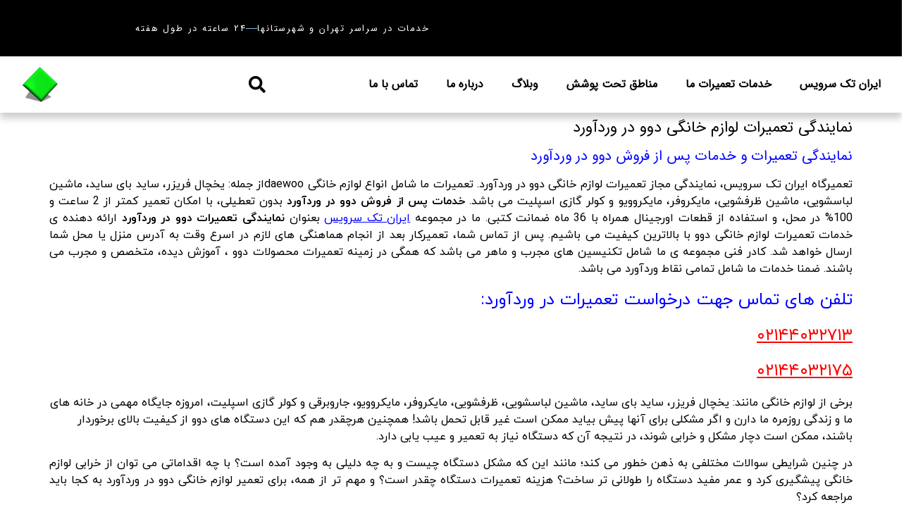

--- FILE ---
content_type: text/html; charset=UTF-8
request_url: https://www.irappliancerepairs.com/daewoo-service-vardavard
body_size: 19748
content:
<!doctype html>
<html dir="rtl" lang="fa-IR" prefix="og: https://ogp.me/ns#">
<head>
	<meta charset="UTF-8">
	<meta name="viewport" content="width=device-width, initial-scale=1">
	<link rel="profile" href="https://gmpg.org/xfn/11">
	
<!-- بهینه‌سازی موتور جستجو توسط Rank Math - https://rankmath.com/ -->
<title>نمایندگی دوو در وردآورد، تعمیرات و خدمات پس از فروش</title><link rel="stylesheet" href="https://www.irappliancerepairs.com/wp-content/cache/min/1/b0fef6f2e1882fd2b81b282e6eb31806.css" media="all" data-minify="1" />
<meta name="description" content="نمایندگی دوو در وردآورد، تعمیرات و خدمات پس از فروش دوو در وردآورد. تعمیر کمتر از 2 ساعت و 100% در محل، استفاده از قطعات ارجینال نمایندگی دوو."/>
<meta name="robots" content="follow, index, noarchive, max-snippet:-1, max-video-preview:-1, max-image-preview:large"/>
<link rel="canonical" href="https://www.irappliancerepairs.com/daewoo-service-vardavard" />
<meta property="og:locale" content="fa_IR" />
<meta property="og:type" content="article" />
<meta property="og:title" content="نمایندگی دوو در وردآورد، تعمیرات و خدمات پس از فروش" />
<meta property="og:description" content="نمایندگی دوو در وردآورد، تعمیرات و خدمات پس از فروش دوو در وردآورد. تعمیر کمتر از 2 ساعت و 100% در محل، استفاده از قطعات ارجینال نمایندگی دوو." />
<meta property="og:url" content="https://www.irappliancerepairs.com/daewoo-service-vardavard" />
<meta property="og:site_name" content="ایران تک سرویس" />
<meta property="article:section" content="نمایندگی ها" />
<meta property="og:image" content="https://www.irappliancerepairs.com/wp-content/uploads/2020/05/home-appliance-repair.jpg" />
<meta property="og:image:secure_url" content="https://www.irappliancerepairs.com/wp-content/uploads/2020/05/home-appliance-repair.jpg" />
<meta property="og:image:width" content="700" />
<meta property="og:image:height" content="251" />
<meta property="og:image:alt" content="نمایندگی بکو در پاکدشت" />
<meta property="og:image:type" content="image/jpeg" />
<meta name="twitter:card" content="summary_large_image" />
<meta name="twitter:title" content="نمایندگی دوو در وردآورد، تعمیرات و خدمات پس از فروش" />
<meta name="twitter:description" content="نمایندگی دوو در وردآورد، تعمیرات و خدمات پس از فروش دوو در وردآورد. تعمیر کمتر از 2 ساعت و 100% در محل، استفاده از قطعات ارجینال نمایندگی دوو." />
<meta name="twitter:image" content="https://www.irappliancerepairs.com/wp-content/uploads/2020/05/home-appliance-repair.jpg" />
<!-- /افزونه سئو ورپرس Rank Math -->

<link rel='dns-prefetch' href='//fonts.googleapis.com' />
<link rel='dns-prefetch' href='//fonts.gstatic.com' />

<link rel="alternate" title="oEmbed (JSON)" type="application/json+oembed" href="https://www.irappliancerepairs.com/wp-json/oembed/1.0/embed?url=https%3A%2F%2Fwww.irappliancerepairs.com%2Fdaewoo-service-vardavard" />
<link rel="alternate" title="oEmbed (XML)" type="text/xml+oembed" href="https://www.irappliancerepairs.com/wp-json/oembed/1.0/embed?url=https%3A%2F%2Fwww.irappliancerepairs.com%2Fdaewoo-service-vardavard&#038;format=xml" />
<style id='wp-img-auto-sizes-contain-inline-css'>
img:is([sizes=auto i],[sizes^="auto," i]){contain-intrinsic-size:3000px 1500px}
/*# sourceURL=wp-img-auto-sizes-contain-inline-css */
</style>
<style id='wp-emoji-styles-inline-css'>

	img.wp-smiley, img.emoji {
		display: inline !important;
		border: none !important;
		box-shadow: none !important;
		height: 1em !important;
		width: 1em !important;
		margin: 0 0.07em !important;
		vertical-align: -0.1em !important;
		background: none !important;
		padding: 0 !important;
	}
/*# sourceURL=wp-emoji-styles-inline-css */
</style>

<style id='global-styles-inline-css'>
:root{--wp--preset--aspect-ratio--square: 1;--wp--preset--aspect-ratio--4-3: 4/3;--wp--preset--aspect-ratio--3-4: 3/4;--wp--preset--aspect-ratio--3-2: 3/2;--wp--preset--aspect-ratio--2-3: 2/3;--wp--preset--aspect-ratio--16-9: 16/9;--wp--preset--aspect-ratio--9-16: 9/16;--wp--preset--color--black: #000000;--wp--preset--color--cyan-bluish-gray: #abb8c3;--wp--preset--color--white: #ffffff;--wp--preset--color--pale-pink: #f78da7;--wp--preset--color--vivid-red: #cf2e2e;--wp--preset--color--luminous-vivid-orange: #ff6900;--wp--preset--color--luminous-vivid-amber: #fcb900;--wp--preset--color--light-green-cyan: #7bdcb5;--wp--preset--color--vivid-green-cyan: #00d084;--wp--preset--color--pale-cyan-blue: #8ed1fc;--wp--preset--color--vivid-cyan-blue: #0693e3;--wp--preset--color--vivid-purple: #9b51e0;--wp--preset--gradient--vivid-cyan-blue-to-vivid-purple: linear-gradient(135deg,rgb(6,147,227) 0%,rgb(155,81,224) 100%);--wp--preset--gradient--light-green-cyan-to-vivid-green-cyan: linear-gradient(135deg,rgb(122,220,180) 0%,rgb(0,208,130) 100%);--wp--preset--gradient--luminous-vivid-amber-to-luminous-vivid-orange: linear-gradient(135deg,rgb(252,185,0) 0%,rgb(255,105,0) 100%);--wp--preset--gradient--luminous-vivid-orange-to-vivid-red: linear-gradient(135deg,rgb(255,105,0) 0%,rgb(207,46,46) 100%);--wp--preset--gradient--very-light-gray-to-cyan-bluish-gray: linear-gradient(135deg,rgb(238,238,238) 0%,rgb(169,184,195) 100%);--wp--preset--gradient--cool-to-warm-spectrum: linear-gradient(135deg,rgb(74,234,220) 0%,rgb(151,120,209) 20%,rgb(207,42,186) 40%,rgb(238,44,130) 60%,rgb(251,105,98) 80%,rgb(254,248,76) 100%);--wp--preset--gradient--blush-light-purple: linear-gradient(135deg,rgb(255,206,236) 0%,rgb(152,150,240) 100%);--wp--preset--gradient--blush-bordeaux: linear-gradient(135deg,rgb(254,205,165) 0%,rgb(254,45,45) 50%,rgb(107,0,62) 100%);--wp--preset--gradient--luminous-dusk: linear-gradient(135deg,rgb(255,203,112) 0%,rgb(199,81,192) 50%,rgb(65,88,208) 100%);--wp--preset--gradient--pale-ocean: linear-gradient(135deg,rgb(255,245,203) 0%,rgb(182,227,212) 50%,rgb(51,167,181) 100%);--wp--preset--gradient--electric-grass: linear-gradient(135deg,rgb(202,248,128) 0%,rgb(113,206,126) 100%);--wp--preset--gradient--midnight: linear-gradient(135deg,rgb(2,3,129) 0%,rgb(40,116,252) 100%);--wp--preset--font-size--small: 13px;--wp--preset--font-size--medium: 20px;--wp--preset--font-size--large: 36px;--wp--preset--font-size--x-large: 42px;--wp--preset--spacing--20: 0.44rem;--wp--preset--spacing--30: 0.67rem;--wp--preset--spacing--40: 1rem;--wp--preset--spacing--50: 1.5rem;--wp--preset--spacing--60: 2.25rem;--wp--preset--spacing--70: 3.38rem;--wp--preset--spacing--80: 5.06rem;--wp--preset--shadow--natural: 6px 6px 9px rgba(0, 0, 0, 0.2);--wp--preset--shadow--deep: 12px 12px 50px rgba(0, 0, 0, 0.4);--wp--preset--shadow--sharp: 6px 6px 0px rgba(0, 0, 0, 0.2);--wp--preset--shadow--outlined: 6px 6px 0px -3px rgb(255, 255, 255), 6px 6px rgb(0, 0, 0);--wp--preset--shadow--crisp: 6px 6px 0px rgb(0, 0, 0);}:root { --wp--style--global--content-size: 800px;--wp--style--global--wide-size: 1200px; }:where(body) { margin: 0; }.wp-site-blocks > .alignleft { float: left; margin-right: 2em; }.wp-site-blocks > .alignright { float: right; margin-left: 2em; }.wp-site-blocks > .aligncenter { justify-content: center; margin-left: auto; margin-right: auto; }:where(.wp-site-blocks) > * { margin-block-start: 24px; margin-block-end: 0; }:where(.wp-site-blocks) > :first-child { margin-block-start: 0; }:where(.wp-site-blocks) > :last-child { margin-block-end: 0; }:root { --wp--style--block-gap: 24px; }:root :where(.is-layout-flow) > :first-child{margin-block-start: 0;}:root :where(.is-layout-flow) > :last-child{margin-block-end: 0;}:root :where(.is-layout-flow) > *{margin-block-start: 24px;margin-block-end: 0;}:root :where(.is-layout-constrained) > :first-child{margin-block-start: 0;}:root :where(.is-layout-constrained) > :last-child{margin-block-end: 0;}:root :where(.is-layout-constrained) > *{margin-block-start: 24px;margin-block-end: 0;}:root :where(.is-layout-flex){gap: 24px;}:root :where(.is-layout-grid){gap: 24px;}.is-layout-flow > .alignleft{float: left;margin-inline-start: 0;margin-inline-end: 2em;}.is-layout-flow > .alignright{float: right;margin-inline-start: 2em;margin-inline-end: 0;}.is-layout-flow > .aligncenter{margin-left: auto !important;margin-right: auto !important;}.is-layout-constrained > .alignleft{float: left;margin-inline-start: 0;margin-inline-end: 2em;}.is-layout-constrained > .alignright{float: right;margin-inline-start: 2em;margin-inline-end: 0;}.is-layout-constrained > .aligncenter{margin-left: auto !important;margin-right: auto !important;}.is-layout-constrained > :where(:not(.alignleft):not(.alignright):not(.alignfull)){max-width: var(--wp--style--global--content-size);margin-left: auto !important;margin-right: auto !important;}.is-layout-constrained > .alignwide{max-width: var(--wp--style--global--wide-size);}body .is-layout-flex{display: flex;}.is-layout-flex{flex-wrap: wrap;align-items: center;}.is-layout-flex > :is(*, div){margin: 0;}body .is-layout-grid{display: grid;}.is-layout-grid > :is(*, div){margin: 0;}body{padding-top: 0px;padding-right: 0px;padding-bottom: 0px;padding-left: 0px;}a:where(:not(.wp-element-button)){text-decoration: underline;}:root :where(.wp-element-button, .wp-block-button__link){background-color: #32373c;border-width: 0;color: #fff;font-family: inherit;font-size: inherit;font-style: inherit;font-weight: inherit;letter-spacing: inherit;line-height: inherit;padding-top: calc(0.667em + 2px);padding-right: calc(1.333em + 2px);padding-bottom: calc(0.667em + 2px);padding-left: calc(1.333em + 2px);text-decoration: none;text-transform: inherit;}.has-black-color{color: var(--wp--preset--color--black) !important;}.has-cyan-bluish-gray-color{color: var(--wp--preset--color--cyan-bluish-gray) !important;}.has-white-color{color: var(--wp--preset--color--white) !important;}.has-pale-pink-color{color: var(--wp--preset--color--pale-pink) !important;}.has-vivid-red-color{color: var(--wp--preset--color--vivid-red) !important;}.has-luminous-vivid-orange-color{color: var(--wp--preset--color--luminous-vivid-orange) !important;}.has-luminous-vivid-amber-color{color: var(--wp--preset--color--luminous-vivid-amber) !important;}.has-light-green-cyan-color{color: var(--wp--preset--color--light-green-cyan) !important;}.has-vivid-green-cyan-color{color: var(--wp--preset--color--vivid-green-cyan) !important;}.has-pale-cyan-blue-color{color: var(--wp--preset--color--pale-cyan-blue) !important;}.has-vivid-cyan-blue-color{color: var(--wp--preset--color--vivid-cyan-blue) !important;}.has-vivid-purple-color{color: var(--wp--preset--color--vivid-purple) !important;}.has-black-background-color{background-color: var(--wp--preset--color--black) !important;}.has-cyan-bluish-gray-background-color{background-color: var(--wp--preset--color--cyan-bluish-gray) !important;}.has-white-background-color{background-color: var(--wp--preset--color--white) !important;}.has-pale-pink-background-color{background-color: var(--wp--preset--color--pale-pink) !important;}.has-vivid-red-background-color{background-color: var(--wp--preset--color--vivid-red) !important;}.has-luminous-vivid-orange-background-color{background-color: var(--wp--preset--color--luminous-vivid-orange) !important;}.has-luminous-vivid-amber-background-color{background-color: var(--wp--preset--color--luminous-vivid-amber) !important;}.has-light-green-cyan-background-color{background-color: var(--wp--preset--color--light-green-cyan) !important;}.has-vivid-green-cyan-background-color{background-color: var(--wp--preset--color--vivid-green-cyan) !important;}.has-pale-cyan-blue-background-color{background-color: var(--wp--preset--color--pale-cyan-blue) !important;}.has-vivid-cyan-blue-background-color{background-color: var(--wp--preset--color--vivid-cyan-blue) !important;}.has-vivid-purple-background-color{background-color: var(--wp--preset--color--vivid-purple) !important;}.has-black-border-color{border-color: var(--wp--preset--color--black) !important;}.has-cyan-bluish-gray-border-color{border-color: var(--wp--preset--color--cyan-bluish-gray) !important;}.has-white-border-color{border-color: var(--wp--preset--color--white) !important;}.has-pale-pink-border-color{border-color: var(--wp--preset--color--pale-pink) !important;}.has-vivid-red-border-color{border-color: var(--wp--preset--color--vivid-red) !important;}.has-luminous-vivid-orange-border-color{border-color: var(--wp--preset--color--luminous-vivid-orange) !important;}.has-luminous-vivid-amber-border-color{border-color: var(--wp--preset--color--luminous-vivid-amber) !important;}.has-light-green-cyan-border-color{border-color: var(--wp--preset--color--light-green-cyan) !important;}.has-vivid-green-cyan-border-color{border-color: var(--wp--preset--color--vivid-green-cyan) !important;}.has-pale-cyan-blue-border-color{border-color: var(--wp--preset--color--pale-cyan-blue) !important;}.has-vivid-cyan-blue-border-color{border-color: var(--wp--preset--color--vivid-cyan-blue) !important;}.has-vivid-purple-border-color{border-color: var(--wp--preset--color--vivid-purple) !important;}.has-vivid-cyan-blue-to-vivid-purple-gradient-background{background: var(--wp--preset--gradient--vivid-cyan-blue-to-vivid-purple) !important;}.has-light-green-cyan-to-vivid-green-cyan-gradient-background{background: var(--wp--preset--gradient--light-green-cyan-to-vivid-green-cyan) !important;}.has-luminous-vivid-amber-to-luminous-vivid-orange-gradient-background{background: var(--wp--preset--gradient--luminous-vivid-amber-to-luminous-vivid-orange) !important;}.has-luminous-vivid-orange-to-vivid-red-gradient-background{background: var(--wp--preset--gradient--luminous-vivid-orange-to-vivid-red) !important;}.has-very-light-gray-to-cyan-bluish-gray-gradient-background{background: var(--wp--preset--gradient--very-light-gray-to-cyan-bluish-gray) !important;}.has-cool-to-warm-spectrum-gradient-background{background: var(--wp--preset--gradient--cool-to-warm-spectrum) !important;}.has-blush-light-purple-gradient-background{background: var(--wp--preset--gradient--blush-light-purple) !important;}.has-blush-bordeaux-gradient-background{background: var(--wp--preset--gradient--blush-bordeaux) !important;}.has-luminous-dusk-gradient-background{background: var(--wp--preset--gradient--luminous-dusk) !important;}.has-pale-ocean-gradient-background{background: var(--wp--preset--gradient--pale-ocean) !important;}.has-electric-grass-gradient-background{background: var(--wp--preset--gradient--electric-grass) !important;}.has-midnight-gradient-background{background: var(--wp--preset--gradient--midnight) !important;}.has-small-font-size{font-size: var(--wp--preset--font-size--small) !important;}.has-medium-font-size{font-size: var(--wp--preset--font-size--medium) !important;}.has-large-font-size{font-size: var(--wp--preset--font-size--large) !important;}.has-x-large-font-size{font-size: var(--wp--preset--font-size--x-large) !important;}
:root :where(.wp-block-pullquote){font-size: 1.5em;line-height: 1.6;}
/*# sourceURL=global-styles-inline-css */
</style>














<link rel='stylesheet' id='codevz-plus-tablet-css' href='https://www.irappliancerepairs.com/wp-content/plugins/codevz-plus/assets/css/codevzplus-tablet.css?ver=4.4.13' media='screen and (max-width: 768px)' />
<link rel='stylesheet' id='codevz-plus-mobile-css' href='https://www.irappliancerepairs.com/wp-content/plugins/codevz-plus/assets/css/codevzplus-mobile.css?ver=4.4.13' media='screen and (max-width: 480px)' />






<style id='rocket-lazyload-inline-css'>
.rll-youtube-player{position:relative;padding-bottom:56.23%;height:0;overflow:hidden;max-width:100%;}.rll-youtube-player iframe{position:absolute;top:0;left:0;width:100%;height:100%;z-index:100;background:0 0}.rll-youtube-player img{bottom:0;display:block;left:0;margin:auto;max-width:100%;width:100%;position:absolute;right:0;top:0;border:none;height:auto;cursor:pointer;-webkit-transition:.4s all;-moz-transition:.4s all;transition:.4s all}.rll-youtube-player img:hover{-webkit-filter:brightness(75%)}.rll-youtube-player .play{height:72px;width:72px;left:50%;top:50%;margin-left:-36px;margin-top:-36px;position:absolute;background:url(https://www.irappliancerepairs.com/wp-content/plugins/wp-rocket/assets/img/youtube.png) no-repeat;cursor:pointer}.wp-has-aspect-ratio .rll-youtube-player{position:absolute;padding-bottom:0;width:100%;height:100%;top:0;bottom:0;left:0;right:0}
/*# sourceURL=rocket-lazyload-inline-css */
</style>
<script id="jquery-core-js-extra">window.addEventListener('DOMContentLoaded', function() {
var pp = {"ajax_url":"https://www.irappliancerepairs.com/wp-admin/admin-ajax.php"};
//# sourceURL=jquery-core-js-extra
});</script>
<script src="https://www.irappliancerepairs.com/wp-includes/js/jquery/jquery.min.js?ver=3.7.1" id="jquery-core-js" defer></script>
<script src="https://www.irappliancerepairs.com/wp-includes/js/jquery/jquery-migrate.min.js?ver=3.4.1" id="jquery-migrate-js" defer></script>
<link rel="https://api.w.org/" href="https://www.irappliancerepairs.com/wp-json/" /><link rel="alternate" title="JSON" type="application/json" href="https://www.irappliancerepairs.com/wp-json/wp/v2/posts/3188" /><link rel="EditURI" type="application/rsd+xml" title="RSD" href="https://www.irappliancerepairs.com/xmlrpc.php?rsd" />
<meta name="generator" content="WordPress 6.9" />
<link rel='shortlink' href='https://www.irappliancerepairs.com/?p=3188' />
<meta name="format-detection" content="telephone=no">
<script type="application/ld+json">{
    "@context": "https://schema.org/",
    "@type": "CreativeWorkSeries",
    "name": "نمایندگی تعمیرات لوازم خانگی دوو در وردآورد",
    "aggregateRating": {
        "@type": "AggregateRating",
        "ratingValue": "5",
        "bestRating": "5",
        "ratingCount": "1"
    }
}</script><script data-minify="1" type="text/javascript" src="https://www.irappliancerepairs.com/wp-content/cache/min/1/v2/8392912963.js?ver=1768827913" defer></script>

<link rel="preload" as="font" href="https://www.irappliancerepairs.com/wp-content/plugins/codevz-plus/rtl-xtra/fonts/persian_numbers/dana/dana-fanum-regular.woff" crossorigin>
<link rel="preload" as="font" href="https://www.irappliancerepairs.com/wp-content/plugins/codevz-plus/admin/fields/codevz_fields/icons/czicons.woff2" crossorigin>
<link rel="preload" as="font" href="https://www.irappliancerepairs.com/wp-content/plugins/js_composer/assets/lib/bower/font-awesome/webfonts/fa-brands-400.woff2" crossorigin>
<link rel="preload" as="font" href="https://www.irappliancerepairs.com/wp-content/plugins/codevz-plus/rtl-xtra/fonts/persian_numbers/dana/dana-fanum-bold.woff" crossorigin>
<link rel="preload" as="font" href="https://www.irappliancerepairs.com/wp-content/plugins/elementor/assets/lib/font-awesome/webfonts/fa-solid-900.woff2" crossorigin>
<link rel="preload" as="font" href="https://www.irappliancerepairs.com/wp-content/plugins/codevz-plus/rtl-xtra/fonts/persian_numbers/dana/dana-fanum-demibold.woff" crossorigin><meta name="generator" content="Elementor 3.34.4; features: e_font_icon_svg, additional_custom_breakpoints; settings: css_print_method-external, google_font-enabled, font_display-swap">
			<style>
				.e-con.e-parent:nth-of-type(n+4):not(.e-lazyloaded):not(.e-no-lazyload),
				.e-con.e-parent:nth-of-type(n+4):not(.e-lazyloaded):not(.e-no-lazyload) * {
					background-image: none !important;
				}
				@media screen and (max-height: 1024px) {
					.e-con.e-parent:nth-of-type(n+3):not(.e-lazyloaded):not(.e-no-lazyload),
					.e-con.e-parent:nth-of-type(n+3):not(.e-lazyloaded):not(.e-no-lazyload) * {
						background-image: none !important;
					}
				}
				@media screen and (max-height: 640px) {
					.e-con.e-parent:nth-of-type(n+2):not(.e-lazyloaded):not(.e-no-lazyload),
					.e-con.e-parent:nth-of-type(n+2):not(.e-lazyloaded):not(.e-no-lazyload) * {
						background-image: none !important;
					}
				}
			</style>
			<meta name="generator" content="Powered by WPBakery Page Builder - drag and drop page builder for WordPress."/>
<link rel="icon" href="https://www.irappliancerepairs.com/wp-content/uploads/2024/04/cropped-تعمیر-لوازم-خانگی-ایران-تک-سرویس-32x32.webp" sizes="32x32" />
<link rel="icon" href="https://www.irappliancerepairs.com/wp-content/uploads/2024/04/cropped-تعمیر-لوازم-خانگی-ایران-تک-سرویس-192x192.webp" sizes="192x192" />
<link rel="apple-touch-icon" href="https://www.irappliancerepairs.com/wp-content/uploads/2024/04/cropped-تعمیر-لوازم-خانگی-ایران-تک-سرویس-180x180.webp" />
<meta name="msapplication-TileImage" content="https://www.irappliancerepairs.com/wp-content/uploads/2024/04/cropped-تعمیر-لوازم-خانگی-ایران-تک-سرویس-270x270.webp" />
<noscript><style> .wpb_animate_when_almost_visible { opacity: 1; }</style></noscript><noscript><style id="rocket-lazyload-nojs-css">.rll-youtube-player, [data-lazy-src]{display:none !important;}</style></noscript></head>
<body class="rtl wp-singular post-template-default single single-post postid-3188 single-format-standard wp-embed-responsive wp-theme-hello-elementor cz-cpt-post  cz_sticky theme-3.4.4 codevz-plus-4.4.13 clr cz-page-3188 hello-elementor-default wpb-js-composer js-comp-ver-6.8.0 vc_responsive elementor-default elementor-kit-9176">


<a class="skip-link screen-reader-text" href="#content">پرش به محتوا</a>

		<div data-elementor-type="header" data-elementor-id="9526" class="elementor elementor-9526 elementor-location-header" data-elementor-post-type="elementor_library">
					<div class="elementor-section-wrap">
								<section class="elementor-section elementor-top-section elementor-element elementor-element-35b71f4e elementor-section-full_width elementor-hidden-phone elementor-section-height-min-height elementor-section-height-default elementor-section-items-middle" data-id="35b71f4e" data-element_type="section" data-settings="{&quot;background_background&quot;:&quot;classic&quot;}">
						<div class="elementor-container elementor-column-gap-wider">
					<div class="elementor-column elementor-col-50 elementor-top-column elementor-element elementor-element-5f01d8e0" data-id="5f01d8e0" data-element_type="column">
			<div class="elementor-widget-wrap">
							</div>
		</div>
				<div class="elementor-column elementor-col-50 elementor-top-column elementor-element elementor-element-33f15ea2" data-id="33f15ea2" data-element_type="column">
			<div class="elementor-widget-wrap elementor-element-populated">
						<div class="elementor-element elementor-element-48d808f elementor-icon-list--layout-inline elementor-list-item-link-full_width elementor-widget elementor-widget-icon-list" data-id="48d808f" data-element_type="widget" data-widget_type="icon-list.default">
				<div class="elementor-widget-container">
							<ul class="elementor-icon-list-items elementor-inline-items">
							<li class="elementor-icon-list-item elementor-inline-item">
										<span class="elementor-icon-list-text">خدمات در سراسر تهران و شهرستانها</span>
									</li>
								<li class="elementor-icon-list-item elementor-inline-item">
										<span class="elementor-icon-list-text">24 ساعته در طول هفته</span>
									</li>
						</ul>
						</div>
				</div>
					</div>
		</div>
					</div>
		</section>
				<section class="elementor-section elementor-top-section elementor-element elementor-element-c7c79f6 elementor-section-height-min-height elementor-section-full_width elementor-section-height-default elementor-section-items-middle" data-id="c7c79f6" data-element_type="section" data-settings="{&quot;background_background&quot;:&quot;classic&quot;,&quot;sticky&quot;:&quot;top&quot;,&quot;sticky_effects_offset&quot;:100,&quot;sticky_on&quot;:[&quot;desktop&quot;,&quot;tablet&quot;,&quot;mobile&quot;],&quot;sticky_offset&quot;:0}">
						<div class="elementor-container elementor-column-gap-default">
					<div class="elementor-column elementor-col-100 elementor-top-column elementor-element elementor-element-28aacae3" data-id="28aacae3" data-element_type="column">
			<div class="elementor-widget-wrap elementor-element-populated">
						<section class="elementor-section elementor-inner-section elementor-element elementor-element-14485141 elementor-section-boxed elementor-section-height-default elementor-section-height-default" data-id="14485141" data-element_type="section">
						<div class="elementor-container elementor-column-gap-default">
					<div class="elementor-column elementor-col-33 elementor-inner-column elementor-element elementor-element-196481ee" data-id="196481ee" data-element_type="column">
			<div class="elementor-widget-wrap elementor-element-populated">
						<div class="elementor-element elementor-element-fd3c3c1 elementor-nav-menu--stretch elementor-nav-menu--dropdown-tablet elementor-nav-menu__text-align-aside elementor-nav-menu--toggle elementor-nav-menu--burger elementor-widget elementor-widget-nav-menu" data-id="fd3c3c1" data-element_type="widget" data-settings="{&quot;submenu_icon&quot;:{&quot;value&quot;:&quot;&lt;svg class=\&quot;e-font-icon-svg e-fas-angle-down\&quot; viewBox=\&quot;0 0 320 512\&quot; xmlns=\&quot;http:\/\/www.w3.org\/2000\/svg\&quot;&gt;&lt;path d=\&quot;M143 352.3L7 216.3c-9.4-9.4-9.4-24.6 0-33.9l22.6-22.6c9.4-9.4 24.6-9.4 33.9 0l96.4 96.4 96.4-96.4c9.4-9.4 24.6-9.4 33.9 0l22.6 22.6c9.4 9.4 9.4 24.6 0 33.9l-136 136c-9.2 9.4-24.4 9.4-33.8 0z\&quot;&gt;&lt;\/path&gt;&lt;\/svg&gt;&quot;,&quot;library&quot;:&quot;fa-solid&quot;},&quot;full_width&quot;:&quot;stretch&quot;,&quot;layout&quot;:&quot;horizontal&quot;,&quot;toggle&quot;:&quot;burger&quot;}" data-widget_type="nav-menu.default">
				<div class="elementor-widget-container">
								<nav class="elementor-nav-menu--main elementor-nav-menu__container elementor-nav-menu--layout-horizontal e--pointer-underline e--animation-fade">
				<ul id="menu-1-fd3c3c1" class="elementor-nav-menu"><li class="menu-item menu-item-type-post_type menu-item-object-page menu-item-home menu-item-1633"><a href="https://www.irappliancerepairs.com/" class="elementor-item">ایران تک سرویس</a></li>
<li class="menu-item menu-item-type-custom menu-item-object-custom menu-item-has-children menu-item-1600"><a class="elementor-item">خدمات تعمیرات ما</a>
<ul class="sub-menu elementor-nav-menu--dropdown">
	<li class="menu-item menu-item-type-post_type menu-item-object-page menu-item-1909"><a href="https://www.irappliancerepairs.com/washing-machine" class="elementor-sub-item">تعمیرات ماشین لباسشویی</a></li>
	<li class="menu-item menu-item-type-post_type menu-item-object-page menu-item-2159"><a href="https://www.irappliancerepairs.com/dishwasher" class="elementor-sub-item">تعمیرات ماشین ظرفشویی</a></li>
	<li class="menu-item menu-item-type-post_type menu-item-object-page menu-item-1921"><a href="https://www.irappliancerepairs.com/refrigerator" class="elementor-sub-item">تعمیرات یخچال و ساید</a></li>
	<li class="menu-item menu-item-type-post_type menu-item-object-page menu-item-1940"><a href="https://www.irappliancerepairs.com/microwave" class="elementor-sub-item">تعمیرات مایکروفر و مایکروویو</a></li>
	<li class="menu-item menu-item-type-post_type menu-item-object-page menu-item-1939"><a href="https://www.irappliancerepairs.com/air-conditioning" class="elementor-sub-item">تعمیرات کولر گازی</a></li>
</ul>
</li>
<li class="menu-item menu-item-type-custom menu-item-object-custom menu-item-has-children menu-item-5314"><a href="#" class="elementor-item elementor-item-anchor">مناطق تحت پوشش</a>
<ul class="sub-menu elementor-nav-menu--dropdown">
	<li class="menu-item menu-item-type-custom menu-item-object-custom menu-item-has-children menu-item-6000"><a href="#" class="elementor-sub-item elementor-item-anchor">کرج</a>
	<ul class="sub-menu elementor-nav-menu--dropdown">
		<li class="menu-item menu-item-type-post_type menu-item-object-page menu-item-6002"><a href="https://www.irappliancerepairs.com/lg-service-karaj" class="elementor-sub-item">نمایندگی ال جی کرج</a></li>
		<li class="menu-item menu-item-type-post_type menu-item-object-post menu-item-has-children menu-item-21697"><a href="https://www.irappliancerepairs.com/pakshoma-karaj" class="elementor-sub-item">نمایندگی پاکشوما در کرج</a>
		<ul class="sub-menu elementor-nav-menu--dropdown">
			<li class="menu-item menu-item-type-post_type menu-item-object-post menu-item-10747"><a href="https://www.irappliancerepairs.com/karaj-pakshoma-washingmachine" class="elementor-sub-item">نمایندگی لباسشویی پاکشوما کرج</a></li>
		</ul>
</li>
	</ul>
</li>
	<li class="menu-item menu-item-type-custom menu-item-object-custom menu-item-has-children menu-item-5339"><a href="#" class="elementor-sub-item elementor-item-anchor">رشت</a>
	<ul class="sub-menu elementor-nav-menu--dropdown">
		<li class="menu-item menu-item-type-custom menu-item-object-custom menu-item-5340"><a href="https://www.irappliancerepairs.com/samsung-service-rasht/" class="elementor-sub-item">نمایندگی سامسونگ رشت</a></li>
		<li class="menu-item menu-item-type-custom menu-item-object-custom menu-item-5341"><a href="https://www.irappliancerepairs.com/lg-service-rasht/" class="elementor-sub-item">نمایندگی ال جی رشت</a></li>
		<li class="menu-item menu-item-type-custom menu-item-object-custom menu-item-5342"><a href="https://www.irappliancerepairs.com/bosch-service-rasht/" class="elementor-sub-item">نمایندگی بوش رشت</a></li>
		<li class="menu-item menu-item-type-custom menu-item-object-custom menu-item-5345"><a href="https://www.irappliancerepairs.com/pakshoma-service-rasht/" class="elementor-sub-item">نمایندگی پاکشوما رشت</a></li>
		<li class="menu-item menu-item-type-custom menu-item-object-custom menu-item-5347"><a href="https://www.irappliancerepairs.com/snowa-service-rasht/" class="elementor-sub-item">نمایندگی اسنوا رشت</a></li>
	</ul>
</li>
	<li class="menu-item menu-item-type-custom menu-item-object-custom menu-item-has-children menu-item-11036"><a href="#" class="elementor-sub-item elementor-item-anchor">اندیشه</a>
	<ul class="sub-menu elementor-nav-menu--dropdown">
		<li class="menu-item menu-item-type-custom menu-item-object-custom menu-item-11047"><a href="https://www.irappliancerepairs.com/samsung-service-andisheh" class="elementor-sub-item">نمایندگی سامسونگ اندیشه</a></li>
		<li class="menu-item menu-item-type-post_type menu-item-object-post menu-item-11037"><a href="https://www.irappliancerepairs.com/lg-service-andisheh" class="elementor-sub-item">نمایندگی ال جی اندیشه</a></li>
		<li class="menu-item menu-item-type-post_type menu-item-object-post menu-item-11050"><a href="https://www.irappliancerepairs.com/pakshoma-service-andisheh" class="elementor-sub-item">نمایندگی پاکشوما اندیشه</a></li>
		<li class="menu-item menu-item-type-post_type menu-item-object-post menu-item-11048"><a href="https://www.irappliancerepairs.com/snowa-service-andisheh" class="elementor-sub-item">نمایندگی اسنوا اندیشه</a></li>
		<li class="menu-item menu-item-type-post_type menu-item-object-post menu-item-11049"><a href="https://www.irappliancerepairs.com/daewoo-service-andisheh" class="elementor-sub-item">نمایندگی دوو اندیشه</a></li>
	</ul>
</li>
	<li class="menu-item menu-item-type-custom menu-item-object-custom menu-item-has-children menu-item-5624"><a href="#" class="elementor-sub-item elementor-item-anchor">مشهد</a>
	<ul class="sub-menu elementor-nav-menu--dropdown">
		<li class="menu-item menu-item-type-custom menu-item-object-custom menu-item-has-children menu-item-5637"><a href="https://www.irappliancerepairs.com/samsung-service-mashhad/" class="elementor-sub-item">نمایندگی سامسونگ مشهد</a>
		<ul class="sub-menu elementor-nav-menu--dropdown">
			<li class="menu-item menu-item-type-post_type menu-item-object-post menu-item-22951"><a href="https://www.irappliancerepairs.com/samsung-refrigerator-mashhad" class="elementor-sub-item">نمایندگی تعمیرات یخچال سامسونگ در مشهد</a></li>
			<li class="menu-item menu-item-type-post_type menu-item-object-post menu-item-22952"><a href="https://www.irappliancerepairs.com/samsung-washingmachine-mashhad" class="elementor-sub-item">نمایندگی تعمیر لباسشویی سامسونگ در مشهد</a></li>
		</ul>
</li>
		<li class="menu-item menu-item-type-post_type menu-item-object-post menu-item-has-children menu-item-5635"><a href="https://www.irappliancerepairs.com/lg-service-mashhad" class="elementor-sub-item">نمایندگی ال جی مشهد</a>
		<ul class="sub-menu elementor-nav-menu--dropdown">
			<li class="menu-item menu-item-type-post_type menu-item-object-post menu-item-11966"><a href="https://www.irappliancerepairs.com/lg-washingmachine-mashhad" class="elementor-sub-item">تعمیرات لباسشویی ال جی در مشهد</a></li>
			<li class="menu-item menu-item-type-post_type menu-item-object-post menu-item-12695"><a href="https://www.irappliancerepairs.com/lg-refrigerator-mashhad" class="elementor-sub-item">نمایندگی تعمیرات یخچال ال جی در مشهد</a></li>
		</ul>
</li>
		<li class="menu-item menu-item-type-post_type menu-item-object-post menu-item-5633"><a href="https://www.irappliancerepairs.com/bosch-service-mashhad" class="elementor-sub-item">نمایندگی بوش مشهد</a></li>
		<li class="menu-item menu-item-type-post_type menu-item-object-post menu-item-5631"><a href="https://www.irappliancerepairs.com/snowa-service-mashhad" class="elementor-sub-item">نمایندگی اسنوا مشهد</a></li>
		<li class="menu-item menu-item-type-post_type menu-item-object-post menu-item-5630"><a href="https://www.irappliancerepairs.com/pakshoma-service-mashhad" class="elementor-sub-item">نمایندگی پاکشوما مشهد</a></li>
		<li class="menu-item menu-item-type-post_type menu-item-object-post menu-item-5634"><a href="https://www.irappliancerepairs.com/daewoo-mashahd" class="elementor-sub-item">نمایندگی دوو مشهد</a></li>
	</ul>
</li>
</ul>
</li>
<li class="menu-item menu-item-type-post_type menu-item-object-page current_page_parent menu-item-26748"><a href="https://www.irappliancerepairs.com/%d9%88%d8%a8%d9%84%d8%a7%da%af" class="elementor-item">وبلاگ</a></li>
<li class="menu-item menu-item-type-post_type menu-item-object-page menu-item-1610"><a href="https://www.irappliancerepairs.com/about" class="elementor-item">درباره ما</a></li>
<li class="menu-item menu-item-type-post_type menu-item-object-page menu-item-947"><a href="https://www.irappliancerepairs.com/contact" title="												" class="elementor-item">تماس با ما</a></li>
</ul>			</nav>
					<div class="elementor-menu-toggle" role="button" tabindex="0" aria-label="Menu Toggle" aria-expanded="false">
			<svg aria-hidden="true" role="presentation" class="elementor-menu-toggle__icon--open e-font-icon-svg e-eicon-menu-bar" viewBox="0 0 1000 1000" xmlns="http://www.w3.org/2000/svg"><path d="M104 333H896C929 333 958 304 958 271S929 208 896 208H104C71 208 42 237 42 271S71 333 104 333ZM104 583H896C929 583 958 554 958 521S929 458 896 458H104C71 458 42 487 42 521S71 583 104 583ZM104 833H896C929 833 958 804 958 771S929 708 896 708H104C71 708 42 737 42 771S71 833 104 833Z"></path></svg><svg aria-hidden="true" role="presentation" class="elementor-menu-toggle__icon--close e-font-icon-svg e-eicon-close" viewBox="0 0 1000 1000" xmlns="http://www.w3.org/2000/svg"><path d="M742 167L500 408 258 167C246 154 233 150 217 150 196 150 179 158 167 167 154 179 150 196 150 212 150 229 154 242 171 254L408 500 167 742C138 771 138 800 167 829 196 858 225 858 254 829L496 587 738 829C750 842 767 846 783 846 800 846 817 842 829 829 842 817 846 804 846 783 846 767 842 750 829 737L588 500 833 258C863 229 863 200 833 171 804 137 775 137 742 167Z"></path></svg>			<span class="elementor-screen-only">Menu</span>
		</div>
					<nav class="elementor-nav-menu--dropdown elementor-nav-menu__container" aria-hidden="true">
				<ul id="menu-2-fd3c3c1" class="elementor-nav-menu"><li class="menu-item menu-item-type-post_type menu-item-object-page menu-item-home menu-item-1633"><a href="https://www.irappliancerepairs.com/" class="elementor-item" tabindex="-1">ایران تک سرویس</a></li>
<li class="menu-item menu-item-type-custom menu-item-object-custom menu-item-has-children menu-item-1600"><a class="elementor-item" tabindex="-1">خدمات تعمیرات ما</a>
<ul class="sub-menu elementor-nav-menu--dropdown">
	<li class="menu-item menu-item-type-post_type menu-item-object-page menu-item-1909"><a href="https://www.irappliancerepairs.com/washing-machine" class="elementor-sub-item" tabindex="-1">تعمیرات ماشین لباسشویی</a></li>
	<li class="menu-item menu-item-type-post_type menu-item-object-page menu-item-2159"><a href="https://www.irappliancerepairs.com/dishwasher" class="elementor-sub-item" tabindex="-1">تعمیرات ماشین ظرفشویی</a></li>
	<li class="menu-item menu-item-type-post_type menu-item-object-page menu-item-1921"><a href="https://www.irappliancerepairs.com/refrigerator" class="elementor-sub-item" tabindex="-1">تعمیرات یخچال و ساید</a></li>
	<li class="menu-item menu-item-type-post_type menu-item-object-page menu-item-1940"><a href="https://www.irappliancerepairs.com/microwave" class="elementor-sub-item" tabindex="-1">تعمیرات مایکروفر و مایکروویو</a></li>
	<li class="menu-item menu-item-type-post_type menu-item-object-page menu-item-1939"><a href="https://www.irappliancerepairs.com/air-conditioning" class="elementor-sub-item" tabindex="-1">تعمیرات کولر گازی</a></li>
</ul>
</li>
<li class="menu-item menu-item-type-custom menu-item-object-custom menu-item-has-children menu-item-5314"><a href="#" class="elementor-item elementor-item-anchor" tabindex="-1">مناطق تحت پوشش</a>
<ul class="sub-menu elementor-nav-menu--dropdown">
	<li class="menu-item menu-item-type-custom menu-item-object-custom menu-item-has-children menu-item-6000"><a href="#" class="elementor-sub-item elementor-item-anchor" tabindex="-1">کرج</a>
	<ul class="sub-menu elementor-nav-menu--dropdown">
		<li class="menu-item menu-item-type-post_type menu-item-object-page menu-item-6002"><a href="https://www.irappliancerepairs.com/lg-service-karaj" class="elementor-sub-item" tabindex="-1">نمایندگی ال جی کرج</a></li>
		<li class="menu-item menu-item-type-post_type menu-item-object-post menu-item-has-children menu-item-21697"><a href="https://www.irappliancerepairs.com/pakshoma-karaj" class="elementor-sub-item" tabindex="-1">نمایندگی پاکشوما در کرج</a>
		<ul class="sub-menu elementor-nav-menu--dropdown">
			<li class="menu-item menu-item-type-post_type menu-item-object-post menu-item-10747"><a href="https://www.irappliancerepairs.com/karaj-pakshoma-washingmachine" class="elementor-sub-item" tabindex="-1">نمایندگی لباسشویی پاکشوما کرج</a></li>
		</ul>
</li>
	</ul>
</li>
	<li class="menu-item menu-item-type-custom menu-item-object-custom menu-item-has-children menu-item-5339"><a href="#" class="elementor-sub-item elementor-item-anchor" tabindex="-1">رشت</a>
	<ul class="sub-menu elementor-nav-menu--dropdown">
		<li class="menu-item menu-item-type-custom menu-item-object-custom menu-item-5340"><a href="https://www.irappliancerepairs.com/samsung-service-rasht/" class="elementor-sub-item" tabindex="-1">نمایندگی سامسونگ رشت</a></li>
		<li class="menu-item menu-item-type-custom menu-item-object-custom menu-item-5341"><a href="https://www.irappliancerepairs.com/lg-service-rasht/" class="elementor-sub-item" tabindex="-1">نمایندگی ال جی رشت</a></li>
		<li class="menu-item menu-item-type-custom menu-item-object-custom menu-item-5342"><a href="https://www.irappliancerepairs.com/bosch-service-rasht/" class="elementor-sub-item" tabindex="-1">نمایندگی بوش رشت</a></li>
		<li class="menu-item menu-item-type-custom menu-item-object-custom menu-item-5345"><a href="https://www.irappliancerepairs.com/pakshoma-service-rasht/" class="elementor-sub-item" tabindex="-1">نمایندگی پاکشوما رشت</a></li>
		<li class="menu-item menu-item-type-custom menu-item-object-custom menu-item-5347"><a href="https://www.irappliancerepairs.com/snowa-service-rasht/" class="elementor-sub-item" tabindex="-1">نمایندگی اسنوا رشت</a></li>
	</ul>
</li>
	<li class="menu-item menu-item-type-custom menu-item-object-custom menu-item-has-children menu-item-11036"><a href="#" class="elementor-sub-item elementor-item-anchor" tabindex="-1">اندیشه</a>
	<ul class="sub-menu elementor-nav-menu--dropdown">
		<li class="menu-item menu-item-type-custom menu-item-object-custom menu-item-11047"><a href="https://www.irappliancerepairs.com/samsung-service-andisheh" class="elementor-sub-item" tabindex="-1">نمایندگی سامسونگ اندیشه</a></li>
		<li class="menu-item menu-item-type-post_type menu-item-object-post menu-item-11037"><a href="https://www.irappliancerepairs.com/lg-service-andisheh" class="elementor-sub-item" tabindex="-1">نمایندگی ال جی اندیشه</a></li>
		<li class="menu-item menu-item-type-post_type menu-item-object-post menu-item-11050"><a href="https://www.irappliancerepairs.com/pakshoma-service-andisheh" class="elementor-sub-item" tabindex="-1">نمایندگی پاکشوما اندیشه</a></li>
		<li class="menu-item menu-item-type-post_type menu-item-object-post menu-item-11048"><a href="https://www.irappliancerepairs.com/snowa-service-andisheh" class="elementor-sub-item" tabindex="-1">نمایندگی اسنوا اندیشه</a></li>
		<li class="menu-item menu-item-type-post_type menu-item-object-post menu-item-11049"><a href="https://www.irappliancerepairs.com/daewoo-service-andisheh" class="elementor-sub-item" tabindex="-1">نمایندگی دوو اندیشه</a></li>
	</ul>
</li>
	<li class="menu-item menu-item-type-custom menu-item-object-custom menu-item-has-children menu-item-5624"><a href="#" class="elementor-sub-item elementor-item-anchor" tabindex="-1">مشهد</a>
	<ul class="sub-menu elementor-nav-menu--dropdown">
		<li class="menu-item menu-item-type-custom menu-item-object-custom menu-item-has-children menu-item-5637"><a href="https://www.irappliancerepairs.com/samsung-service-mashhad/" class="elementor-sub-item" tabindex="-1">نمایندگی سامسونگ مشهد</a>
		<ul class="sub-menu elementor-nav-menu--dropdown">
			<li class="menu-item menu-item-type-post_type menu-item-object-post menu-item-22951"><a href="https://www.irappliancerepairs.com/samsung-refrigerator-mashhad" class="elementor-sub-item" tabindex="-1">نمایندگی تعمیرات یخچال سامسونگ در مشهد</a></li>
			<li class="menu-item menu-item-type-post_type menu-item-object-post menu-item-22952"><a href="https://www.irappliancerepairs.com/samsung-washingmachine-mashhad" class="elementor-sub-item" tabindex="-1">نمایندگی تعمیر لباسشویی سامسونگ در مشهد</a></li>
		</ul>
</li>
		<li class="menu-item menu-item-type-post_type menu-item-object-post menu-item-has-children menu-item-5635"><a href="https://www.irappliancerepairs.com/lg-service-mashhad" class="elementor-sub-item" tabindex="-1">نمایندگی ال جی مشهد</a>
		<ul class="sub-menu elementor-nav-menu--dropdown">
			<li class="menu-item menu-item-type-post_type menu-item-object-post menu-item-11966"><a href="https://www.irappliancerepairs.com/lg-washingmachine-mashhad" class="elementor-sub-item" tabindex="-1">تعمیرات لباسشویی ال جی در مشهد</a></li>
			<li class="menu-item menu-item-type-post_type menu-item-object-post menu-item-12695"><a href="https://www.irappliancerepairs.com/lg-refrigerator-mashhad" class="elementor-sub-item" tabindex="-1">نمایندگی تعمیرات یخچال ال جی در مشهد</a></li>
		</ul>
</li>
		<li class="menu-item menu-item-type-post_type menu-item-object-post menu-item-5633"><a href="https://www.irappliancerepairs.com/bosch-service-mashhad" class="elementor-sub-item" tabindex="-1">نمایندگی بوش مشهد</a></li>
		<li class="menu-item menu-item-type-post_type menu-item-object-post menu-item-5631"><a href="https://www.irappliancerepairs.com/snowa-service-mashhad" class="elementor-sub-item" tabindex="-1">نمایندگی اسنوا مشهد</a></li>
		<li class="menu-item menu-item-type-post_type menu-item-object-post menu-item-5630"><a href="https://www.irappliancerepairs.com/pakshoma-service-mashhad" class="elementor-sub-item" tabindex="-1">نمایندگی پاکشوما مشهد</a></li>
		<li class="menu-item menu-item-type-post_type menu-item-object-post menu-item-5634"><a href="https://www.irappliancerepairs.com/daewoo-mashahd" class="elementor-sub-item" tabindex="-1">نمایندگی دوو مشهد</a></li>
	</ul>
</li>
</ul>
</li>
<li class="menu-item menu-item-type-post_type menu-item-object-page current_page_parent menu-item-26748"><a href="https://www.irappliancerepairs.com/%d9%88%d8%a8%d9%84%d8%a7%da%af" class="elementor-item" tabindex="-1">وبلاگ</a></li>
<li class="menu-item menu-item-type-post_type menu-item-object-page menu-item-1610"><a href="https://www.irappliancerepairs.com/about" class="elementor-item" tabindex="-1">درباره ما</a></li>
<li class="menu-item menu-item-type-post_type menu-item-object-page menu-item-947"><a href="https://www.irappliancerepairs.com/contact" title="												" class="elementor-item" tabindex="-1">تماس با ما</a></li>
</ul>			</nav>
						</div>
				</div>
					</div>
		</div>
				<div class="elementor-column elementor-col-33 elementor-inner-column elementor-element elementor-element-2ef1ca4c" data-id="2ef1ca4c" data-element_type="column">
			<div class="elementor-widget-wrap elementor-element-populated">
						<div class="elementor-element elementor-element-7fac7836 elementor-search-form--skin-full_screen elementor-widget-tablet__width-initial elementor-widget__width-initial elementor-widget elementor-widget-search-form" data-id="7fac7836" data-element_type="widget" data-settings="{&quot;skin&quot;:&quot;full_screen&quot;}" data-widget_type="search-form.default">
				<div class="elementor-widget-container">
							<form class="elementor-search-form" action="https://www.irappliancerepairs.com" method="get" role="search">
									<div class="elementor-search-form__toggle" tabindex="0" role="button">
				<div class="e-font-icon-svg-container"><svg aria-hidden="true" class="e-font-icon-svg e-fas-search" viewBox="0 0 512 512" xmlns="http://www.w3.org/2000/svg"><path d="M505 442.7L405.3 343c-4.5-4.5-10.6-7-17-7H372c27.6-35.3 44-79.7 44-128C416 93.1 322.9 0 208 0S0 93.1 0 208s93.1 208 208 208c48.3 0 92.7-16.4 128-44v16.3c0 6.4 2.5 12.5 7 17l99.7 99.7c9.4 9.4 24.6 9.4 33.9 0l28.3-28.3c9.4-9.4 9.4-24.6.1-34zM208 336c-70.7 0-128-57.2-128-128 0-70.7 57.2-128 128-128 70.7 0 128 57.2 128 128 0 70.7-57.2 128-128 128z"></path></svg></div>				<span class="elementor-screen-only">Search</span>
			</div>
						<div class="elementor-search-form__container">
				<label class="elementor-screen-only" for="elementor-search-form-7fac7836">Search</label>

				
				<input id="elementor-search-form-7fac7836" placeholder="جست و جو" class="elementor-search-form__input" type="search" name="s" value="">
				
				
								<div class="dialog-lightbox-close-button dialog-close-button" role="button" tabindex="0">
					<svg aria-hidden="true" class="e-font-icon-svg e-eicon-close" viewBox="0 0 1000 1000" xmlns="http://www.w3.org/2000/svg"><path d="M742 167L500 408 258 167C246 154 233 150 217 150 196 150 179 158 167 167 154 179 150 196 150 212 150 229 154 242 171 254L408 500 167 742C138 771 138 800 167 829 196 858 225 858 254 829L496 587 738 829C750 842 767 846 783 846 800 846 817 842 829 829 842 817 846 804 846 783 846 767 842 750 829 737L588 500 833 258C863 229 863 200 833 171 804 137 775 137 742 167Z"></path></svg>					<span class="elementor-screen-only">Close this search box.</span>
				</div>
							</div>
		</form>
						</div>
				</div>
					</div>
		</div>
				<div class="elementor-column elementor-col-33 elementor-inner-column elementor-element elementor-element-790e16c1" data-id="790e16c1" data-element_type="column">
			<div class="elementor-widget-wrap elementor-element-populated">
						<div class="elementor-element elementor-element-618ce90f elementor-widget-tablet__width-initial elementor-widget__width-initial elementor-widget elementor-widget-image" data-id="618ce90f" data-element_type="widget" data-widget_type="image.default">
				<div class="elementor-widget-container">
																<a href="/">
							<img fetchpriority="high" width="512" height="512" src="data:image/svg+xml,%3Csvg%20xmlns='http://www.w3.org/2000/svg'%20viewBox='0%200%20512%20512'%3E%3C/svg%3E" class="attachment-full size-full wp-image-21518" alt="ایران تک سرویس" data-lazy-srcset="https://www.irappliancerepairs.com/wp-content/uploads/2024/02/تعمیر-لوازم-خانگی.webp 512w, https://www.irappliancerepairs.com/wp-content/uploads/2024/02/تعمیر-لوازم-خانگی-300x300.webp 300w, https://www.irappliancerepairs.com/wp-content/uploads/2024/02/تعمیر-لوازم-خانگی-150x150.webp 150w" data-lazy-sizes="(max-width: 512px) 100vw, 512px" data-lazy-src="https://www.irappliancerepairs.com/wp-content/uploads/2024/02/تعمیر-لوازم-خانگی.webp" /><noscript><img fetchpriority="high" width="512" height="512" src="https://www.irappliancerepairs.com/wp-content/uploads/2024/02/تعمیر-لوازم-خانگی.webp" class="attachment-full size-full wp-image-21518" alt="ایران تک سرویس" srcset="https://www.irappliancerepairs.com/wp-content/uploads/2024/02/تعمیر-لوازم-خانگی.webp 512w, https://www.irappliancerepairs.com/wp-content/uploads/2024/02/تعمیر-لوازم-خانگی-300x300.webp 300w, https://www.irappliancerepairs.com/wp-content/uploads/2024/02/تعمیر-لوازم-خانگی-150x150.webp 150w" sizes="(max-width: 512px) 100vw, 512px" /></noscript>								</a>
															</div>
				</div>
					</div>
		</div>
					</div>
		</section>
					</div>
		</div>
					</div>
		</section>
							</div>
				</div>
		
<main id="content" class="site-main post-3188 post type-post status-publish format-standard hentry category-agent">

			<div class="page-header">
			<h1 class="entry-title">نمایندگی تعمیرات لوازم خانگی دوو در وردآورد</h1>		</div>
	
	<div class="page-content">
		<h2 style="text-align: justify;"><span style="color: #0000ff;">نمایندگی تعمیرات و خدمات پس از فروش دوو در وردآورد</span></h2>
<p style="text-align: justify;"><span style="color: #000000;">تعمیرگاه ایران تک سرویس، نمایندگی مجاز تعمیرات لوازم خانگی دوو در وردآورد. تعمیرات ما شامل انواع لوازم خانگی daewooاز جمله: یخچال فریزر، ساید بای ساید، ماشین لباسشویی، ماشین ظرفشویی، مایکروفر، مایکروویو و کولر گازی اسپلیت می باشد. <strong>خدمات پس از فروش دوو در وردآورد</strong> بدون تعطیلی، با امکان تعمیر کمتر از 2 ساعت و 100% در محل، و استفاده از قطعات اورجینال همراه با 36 ماه ضمانت کتبی. ما در مجموعه <span style="color: #0000ff;"><a style="color: #0000ff;" href="https://www.irappliancerepairs.com/">ایران تک سرویس</a></span> بعنوان <strong>نمایندگی تعمیرات دوو در وردآورد</strong> ارائه دهنده ی خدمات تعمیرات لوازم خانگی دوو با بالاترین کیفیت می باشیم. پس از تماس شما، تعمیرکار بعد از انجام هماهنگی های لازم در اسرع وقت به آدرس منزل یا محل شما ارسال خواهد شد. کادر فنی مجموعه ی ما شامل تکنیسین های مجرب و ماهر می باشد که همگی در زمینه تعمیرات محصولات دوو ، آموزش دیده، متخصص و مجرب می باشند. ضمنا خدمات ما شامل تمامی نقاط وردآورد می باشد.</span></p>
<p><span style="font-size: 18pt; color: #0000ff;">تلفن های تماس جهت درخواست تعمیرات در وردآورد:</span></p>
<p><span style="color: #ff0000;"><a style="color: #ff0000;" href="tel://+982144032713"><span style="font-size: 18pt;">۰۲۱۴۴۰۳۲۷۱۳</span></a></span></p>
<p><span style="color: #ff0000;"><a style="color: #ff0000;" href="tel://+982144032175"><span style="font-size: 18pt;">۰۲۱۴۴۰۳۲۱۷۵</span></a></span></p>
<p><span style="color: #000000; text-align: justify;">برخی از لوازم خانگی مانند: یخچال فریزر، ساید بای ساید، ماشین لباسشویی، ظرفشویی، مایکروفر، مایکروویو، جاروبرقی و کولر گازی اسپلیت، امروزه جایگاه مهمی در خانه های ما و زندگی روزمره ما دارن و اگر مشکلی برای آنها پیش بیاید ممکن است غیر قابل تحمل باشد! همچنین هرچقدر هم که این دستگاه های دوو از کیفیت بالای برخوردار باشند، ممکن است دچار مشکل و خرابی شوند، در نتیجه آن که دستگاه نیاز به تعمیر و عیب یابی دارد.</span></p>
<p style="text-align: justify;"><span style="color: #000000;">در چنین شرایطی سوالات مختلفی به ذهن خطور می کند؛ مانند این که مشکل دستگاه چیست و به چه دلیلی به وجود آمده است؟ با چه اقداماتی می توان از خرابی لوازم خانگی پیشگیری کرد و عمر مفید دستگاه را طولانی تر ساخت؟ هزینه تعمیرات دستگاه چقدر است؟ و مهم تر از همه، برای تعمیر لوازم خانگی دوو در وردآورد به کجا باید مراجعه کرد؟</span></p>
<h2 style="text-align: justify;"><span style="color: #000000;"><span style="color: #0000ff;">برای تعمیر باید به کدام تعمیرگاه مجاز یا نمایندگی دوو در وردآورد مراجعه کرد؟</span> </span></h2>
<p style="text-align: justify;"><span style="color: #000000;">ما در این مطلب به معرفی مرکز ایران تک سرویس، <strong>نمایندگی تعمیر دوو </strong> در وردآورد می پردازیم. ایران تک سرویس سال هاست به عنوان یکی از فعال ترین نمایندگی های تعمیرات لوازم خانگی دوو در وردآورد فعالیت می کند و کارشناسان این مرکز آماده راهنمایی و تعمیرات دستگاه های شما هستند.</span></p>
<p style="text-align: justify;"><span style="color: #000000;">هر وسیله الکترونیکی و حساسی که دچار خرابی شود و نیاز به تعمیر داشته باشد، این دغدغه را برای مصرف کننده به وجود می آورد که برای تعمیر به چه کسی مراجعه کند؟ جهت عیب یابی و تعمیر لوازم خانگی و تعویض قطعات آنها، لازم است از خدمات مراکز تایید شده و مجاز استفاده کنید. مرکز ایران تک سرویس، نمایندگی تعمیرات لوازم خانگی دوو در وردآورد، با به کارگیری کارشناسان خبره و تکنسین های با تعهد، همواره ارائه خدمات با کیفیت در کوتاه ترین زمان را در اولویت خود قرار داده است.</span></p>
<p style="text-align: justify;"><span style="color: #0000ff;"><img decoding="async" class="aligncenter wp-image-1721 size-full" src="data:image/svg+xml,%3Csvg%20xmlns='http://www.w3.org/2000/svg'%20viewBox='0%200%20700%20251'%3E%3C/svg%3E" alt="نمایندگی تعمیرات دوو در وردآورد" width="700" height="251" title="نمایندگی تعمیرات لوازم خانگی دوو در وردآورد" data-lazy-srcset="https://www.irappliancerepairs.com/wp-content/uploads/2020/05/home-appliance-repair.jpg 700w, https://www.irappliancerepairs.com/wp-content/uploads/2020/05/home-appliance-repair-300x108.jpg 300w, https://www.irappliancerepairs.com/wp-content/uploads/2020/05/home-appliance-repair-600x215.jpg 600w" data-lazy-sizes="(max-width: 700px) 100vw, 700px" data-lazy-src="https://www.irappliancerepairs.com/wp-content/uploads/2020/05/home-appliance-repair.jpg" /><noscript><img decoding="async" class="aligncenter wp-image-1721 size-full" src="https://www.irappliancerepairs.com/wp-content/uploads/2020/05/home-appliance-repair.jpg" alt="نمایندگی تعمیرات دوو در وردآورد" width="700" height="251" title="نمایندگی تعمیرات لوازم خانگی دوو در وردآورد" srcset="https://www.irappliancerepairs.com/wp-content/uploads/2020/05/home-appliance-repair.jpg 700w, https://www.irappliancerepairs.com/wp-content/uploads/2020/05/home-appliance-repair-300x108.jpg 300w, https://www.irappliancerepairs.com/wp-content/uploads/2020/05/home-appliance-repair-600x215.jpg 600w" sizes="(max-width: 700px) 100vw, 700px" /></noscript></span></p>
<h2 style="text-align: justify;"><span style="color: #0000ff;">مهم ترین مزایای نمایندگی تعمیرات دوو ایران تک سرویس در وردآورد</span></h2>
<ul style="text-align: justify;">
<li><span style="color: #000000;"><b>دقت و سرعت بالا در تعمیر:</b> تعمیرگاه ایران تک سرویس با بهره گیری از کارشناسان کارآموزده و متخصص تعمیرات انواع خرابی های لوازم خانگی دوو را با بالاترین سرعت انجام می دهد.</span></li>
<li><span style="color: #000000;"><b>انجام خدمات تعمیر در محل در وردآورد:</b> با استفاده از خدمات ایران تک سرویس، نیازی به حمل و نقل دستگاه نیست؛ شما می توانید خدمات مربوط به تعمیر لوازم خانگی دوو را در منزل و یا محل خود در وردآورد دریافت نمایید.</span></li>
<li><span style="color: #000000;"><b>مشاوره و راهنمایی با کیفیت بالا:</b> برای امور تخصصی نظیر تعمیرات ماشین لباسشویی یا ظرفشویی، یخچال فریزر یا ساید بای ساید، مایکروفر و مایکروویو و کولر گازی اسپلیت دوو راهنمایی های یک شخص باتجربه می تواند بسیار کارآمد باشد. کارشناسان این مرکز همواره به بهترین شکل نسبت به راهنمایی مصرف کنندگان اقدام می کنند.</span></li>
</ul>
<p style="text-align: justify;"><span style="color: #000000;">تمامی این موارد، دلیلی است برای آن که تعمیرگاه ایران تک سرویس به عنوان یکی از شاخص ترین مراکز خدمات پس از فروش و نمایندگی تعمیرات دوو در وردآورد می تواند گزینه ای مناسب جهت تعمیر دستگاه شما در وردآورد باشد.</span></p>
<div class="wpb_text_column wpb_content_element ">
<div class="wpb_wrapper">
<h2 style="text-align: justify;"><span style="color: #0000ff;">نمایندگی تعمیرات دوو در تمامی مناطق وردآورد</span></h2>
<p style="text-align: justify;"><span style="color: #000000;">تعمیرگاه ایران تک سرویس بعنوان نمایندگی مجاز تعمیرات دوو در وردآورد</span><span style="color: #000000;"> با دارا بودن شعب خدمات پس از فروش در تمامی نقاط وردآورد آماده ارائه سرویس خدمات به همشهریان گرامی در اسرع وقت در سریعترین زمان ممکن و با بالاترین کیفیت و هزینه مناسب می باشد.</span></p>
<p><span style="font-size: 18pt; color: #0000ff;">تلفن های تماس جهت درخواست تعمیرات در وردآورد:</span></p>
<p><span style="color: #ff0000;"><a style="color: #ff0000;" href="tel://+982144032713"><span style="font-size: 18pt;">۰۲۱۴۴۰۳۲۷۱۳</span></a></span></p>
<p><span style="color: #ff0000;"><a style="color: #ff0000;" href="tel://+982144032175"><span style="font-size: 18pt;">۰۲۱۴۴۰۳۲۱۷۵</span></a></span></p>
</div>
</div>


<div class="kk-star-ratings kksr-auto kksr-align-center kksr-valign-bottom"
    data-payload='{&quot;align&quot;:&quot;center&quot;,&quot;id&quot;:&quot;3188&quot;,&quot;slug&quot;:&quot;default&quot;,&quot;valign&quot;:&quot;bottom&quot;,&quot;ignore&quot;:&quot;&quot;,&quot;reference&quot;:&quot;auto&quot;,&quot;class&quot;:&quot;&quot;,&quot;count&quot;:&quot;1&quot;,&quot;legendonly&quot;:&quot;&quot;,&quot;readonly&quot;:&quot;&quot;,&quot;score&quot;:&quot;5&quot;,&quot;starsonly&quot;:&quot;&quot;,&quot;best&quot;:&quot;5&quot;,&quot;gap&quot;:&quot;4&quot;,&quot;greet&quot;:&quot;Rate this post&quot;,&quot;legend&quot;:&quot;5\/5 - (1 امتیاز)&quot;,&quot;size&quot;:&quot;24&quot;,&quot;title&quot;:&quot;نمایندگی تعمیرات لوازم خانگی دوو در وردآورد&quot;,&quot;width&quot;:&quot;138&quot;,&quot;_legend&quot;:&quot;{score}\/{best} - ({count} {votes})&quot;,&quot;font_factor&quot;:&quot;1.25&quot;}'>
            
<div class="kksr-stars">
    
<div class="kksr-stars-inactive">
            <div class="kksr-star" data-star="1" style="padding-left: 4px">
            

<div class="kksr-icon" style="width: 24px; height: 24px;"></div>
        </div>
            <div class="kksr-star" data-star="2" style="padding-left: 4px">
            

<div class="kksr-icon" style="width: 24px; height: 24px;"></div>
        </div>
            <div class="kksr-star" data-star="3" style="padding-left: 4px">
            

<div class="kksr-icon" style="width: 24px; height: 24px;"></div>
        </div>
            <div class="kksr-star" data-star="4" style="padding-left: 4px">
            

<div class="kksr-icon" style="width: 24px; height: 24px;"></div>
        </div>
            <div class="kksr-star" data-star="5" style="padding-left: 4px">
            

<div class="kksr-icon" style="width: 24px; height: 24px;"></div>
        </div>
    </div>
    
<div class="kksr-stars-active" style="width: 138px;">
            <div class="kksr-star" style="padding-left: 4px">
            

<div class="kksr-icon" style="width: 24px; height: 24px;"></div>
        </div>
            <div class="kksr-star" style="padding-left: 4px">
            

<div class="kksr-icon" style="width: 24px; height: 24px;"></div>
        </div>
            <div class="kksr-star" style="padding-left: 4px">
            

<div class="kksr-icon" style="width: 24px; height: 24px;"></div>
        </div>
            <div class="kksr-star" style="padding-left: 4px">
            

<div class="kksr-icon" style="width: 24px; height: 24px;"></div>
        </div>
            <div class="kksr-star" style="padding-left: 4px">
            

<div class="kksr-icon" style="width: 24px; height: 24px;"></div>
        </div>
    </div>
</div>
                

<div class="kksr-legend" style="font-size: 19.2px;">
            5/5 - (1 امتیاز)    </div>
    </div>

		
			</div>

	<section id="comments" class="comments-area">

			<h2 class="title-comments">
			2 پاسخ		</h2>

		
		<ol class="comment-list">
					<li id="comment-13081" class="comment even thread-even depth-1 parent">
			<article id="div-comment-13081" class="comment-body">
				<footer class="comment-meta">
					<div class="comment-author vcard">
						<img alt='' src="data:image/svg+xml,%3Csvg%20xmlns='http://www.w3.org/2000/svg'%20viewBox='0%200%2042%2042'%3E%3C/svg%3E" data-lazy-srcset='https://secure.gravatar.com/avatar/985046f8a51ff3c42ba4edb4714306fcba7f67ef42b7e98f81c4a3406477646a?s=84&#038;d=mm&#038;r=g 2x' class='avatar avatar-42 photo' height='42' width='42' decoding='async' data-lazy-src="https://secure.gravatar.com/avatar/985046f8a51ff3c42ba4edb4714306fcba7f67ef42b7e98f81c4a3406477646a?s=42&#038;d=mm&#038;r=g"/><noscript><img alt='' src='https://secure.gravatar.com/avatar/985046f8a51ff3c42ba4edb4714306fcba7f67ef42b7e98f81c4a3406477646a?s=42&#038;d=mm&#038;r=g' srcset='https://secure.gravatar.com/avatar/985046f8a51ff3c42ba4edb4714306fcba7f67ef42b7e98f81c4a3406477646a?s=84&#038;d=mm&#038;r=g 2x' class='avatar avatar-42 photo' height='42' width='42' decoding='async'/></noscript>						<b class="fn">حمید امیریان</b> <span class="says">گفت:</span>					</div><!-- .comment-author -->

					<div class="comment-metadata">
						<a href="https://www.irappliancerepairs.com/daewoo-service-vardavard#comment-13081"><time datetime="1404/1/24 0:09:23">24 فروردین 1404 در 0:09 ق.ظ</time></a>					</div><!-- .comment-metadata -->

									</footer><!-- .comment-meta -->

				<div class="comment-content">
					<p>سلام وقت بخیر<br />
شما خدمات تعمیر یخچال در وردآورد هم دارید؟ یخچال ما چند روزه درست کار نمی‌ کنه و دنبال یه تعمیرکار مطمئن و متخصص توی منطقه وردآورد می‌ گردم، ممنون میشم راهنمایی کنید.</p>
				</div><!-- .comment-content -->

				<div class="reply"><a rel="nofollow" class="comment-reply-link" href="#comment-13081" data-commentid="13081" data-postid="3188" data-belowelement="div-comment-13081" data-respondelement="respond" data-replyto="پاسخ به حمید امیریان" aria-label="پاسخ به حمید امیریان">پاسخ</a></div>			</article><!-- .comment-body -->
		<ol class="children">
		<li id="comment-13085" class="comment byuser comment-author-fkrepair99 bypostauthor odd alt depth-2">
			<article id="div-comment-13085" class="comment-body">
				<footer class="comment-meta">
					<div class="comment-author vcard">
						<img alt='' src="data:image/svg+xml,%3Csvg%20xmlns='http://www.w3.org/2000/svg'%20viewBox='0%200%2042%2042'%3E%3C/svg%3E" data-lazy-srcset='https://secure.gravatar.com/avatar/538cb0169b381f52e50af226633d4760c063c9b820509e29ee99e1948b2f6712?s=84&#038;d=mm&#038;r=g 2x' class='avatar avatar-42 photo' height='42' width='42' decoding='async' data-lazy-src="https://secure.gravatar.com/avatar/538cb0169b381f52e50af226633d4760c063c9b820509e29ee99e1948b2f6712?s=42&#038;d=mm&#038;r=g"/><noscript><img alt='' src='https://secure.gravatar.com/avatar/538cb0169b381f52e50af226633d4760c063c9b820509e29ee99e1948b2f6712?s=42&#038;d=mm&#038;r=g' srcset='https://secure.gravatar.com/avatar/538cb0169b381f52e50af226633d4760c063c9b820509e29ee99e1948b2f6712?s=84&#038;d=mm&#038;r=g 2x' class='avatar avatar-42 photo' height='42' width='42' decoding='async'/></noscript>						<b class="fn">ایران تک سرویس</b> <span class="says">گفت:</span>					</div><!-- .comment-author -->

					<div class="comment-metadata">
						<a href="https://www.irappliancerepairs.com/daewoo-service-vardavard#comment-13085"><time datetime="1404/1/24 10:44:42">24 فروردین 1404 در 10:44 ق.ظ</time></a>					</div><!-- .comment-metadata -->

									</footer><!-- .comment-meta -->

				<div class="comment-content">
					<p>سلام و درود با شماره تلفن های داخل سایت تماس بگیرید مشکل یخچال رو بفرمایید براتون تکنسین اعزام بشه</p>
				</div><!-- .comment-content -->

				<div class="reply"><a rel="nofollow" class="comment-reply-link" href="#comment-13085" data-commentid="13085" data-postid="3188" data-belowelement="div-comment-13085" data-respondelement="respond" data-replyto="پاسخ به ایران تک سرویس" aria-label="پاسخ به ایران تک سرویس">پاسخ</a></div>			</article><!-- .comment-body -->
		</li><!-- #comment-## -->
</ol><!-- .children -->
</li><!-- #comment-## -->
		</ol>

		
	
		<div id="respond" class="comment-respond">
		<h2 id="reply-title" class="comment-reply-title">دیدگاهتان را بنویسید <small><a rel="nofollow" id="cancel-comment-reply-link" href="/daewoo-service-vardavard#respond" style="display:none;">لغو پاسخ</a></small></h2><form action="https://www.irappliancerepairs.com/wp-comments-post.php" method="post" id="commentform" class="comment-form"><p class="comment-notes"><span id="email-notes">نشانی ایمیل شما منتشر نخواهد شد.</span> <span class="required-field-message">بخش‌های موردنیاز علامت‌گذاری شده‌اند <span class="required">*</span></span></p><p class="comment-form-comment"><label for="comment">دیدگاه <span class="required">*</span></label> <textarea id="comment" name="comment" cols="45" rows="8" maxlength="65525" required></textarea></p><p class="comment-form-author"><label for="author">نام <span class="required">*</span></label> <input id="author" name="author" type="text" value="" size="30" maxlength="245" autocomplete="name" required /></p>
<p class="comment-form-email"><label for="email">ایمیل <span class="required">*</span></label> <input id="email" name="email" type="email" value="" size="30" maxlength="100" aria-describedby="email-notes" autocomplete="email" required /></p>
<p class="comment-form-url"><label for="url">وب‌ سایت</label> <input id="url" name="url" type="url" value="" size="30" maxlength="200" autocomplete="url" /></p>
<p class="form-submit"><input name="submit" type="submit" id="submit" class="submit" value="فرستادن دیدگاه" /> <input type='hidden' name='comment_post_ID' value='3188' id='comment_post_ID' />
<input type='hidden' name='comment_parent' id='comment_parent' value='0' />
</p> <p class="comment-form-aios-antibot-keys"><input type="hidden" name="0eoieoyy" value="q9u1ojgwwl6m" ><input type="hidden" name="2514tby1" value="hs6j2i0ohw47" ><input type="hidden" name="aios_antibot_keys_expiry" id="aios_antibot_keys_expiry" value="1770163200"></p></form>	</div><!-- #respond -->
	
</section>

</main>

			<div data-elementor-type="footer" data-elementor-id="9546" class="elementor elementor-9546 elementor-location-footer" data-elementor-post-type="elementor_library">
					<div class="elementor-section-wrap">
								<section class="elementor-section elementor-top-section elementor-element elementor-element-a6b2252 elementor-reverse-tablet elementor-reverse-mobile elementor-section-boxed elementor-section-height-default elementor-section-height-default" data-id="a6b2252" data-element_type="section" data-settings="{&quot;background_background&quot;:&quot;classic&quot;}">
						<div class="elementor-container elementor-column-gap-default">
					<div class="elementor-column elementor-col-100 elementor-top-column elementor-element elementor-element-2cdf8261" data-id="2cdf8261" data-element_type="column">
			<div class="elementor-widget-wrap elementor-element-populated">
						<div class="elementor-element elementor-element-7c6fc0fb elementor-widget elementor-widget-heading" data-id="7c6fc0fb" data-element_type="widget" data-widget_type="heading.default">
				<div class="elementor-widget-container">
					<div class="elementor-heading-title elementor-size-default">درباره ما</div>				</div>
				</div>
				<div class="elementor-element elementor-element-7d56f196 elementor-widget elementor-widget-icon-box" data-id="7d56f196" data-element_type="widget" data-widget_type="icon-box.default">
				<div class="elementor-widget-container">
							<div class="elementor-icon-box-wrapper">

			
						<div class="elementor-icon-box-content">

				
									<p class="elementor-icon-box-description">
						تمامی حقوق وب سایت متعلق به ایران تک سرویس، تعمیرگاه مجاز و تخصصی تعمیرات لوازم خانگی می باشد.
					</p>
				
			</div>
			
		</div>
						</div>
				</div>
					</div>
		</div>
					</div>
		</section>
							</div>
				</div>
		
<script type="speculationrules">
{"prefetch":[{"source":"document","where":{"and":[{"href_matches":"/*"},{"not":{"href_matches":["/wp-*.php","/wp-admin/*","/wp-content/uploads/*","/wp-content/*","/wp-content/plugins/*","/wp-content/themes/hello-elementor/*","/*\\?(.+)"]}},{"not":{"selector_matches":"a[rel~=\"nofollow\"]"}},{"not":{"selector_matches":".no-prefetch, .no-prefetch a"}}]},"eagerness":"conservative"}]}
</script>
<i class="fa czico-187-up-arrow-1 backtotop"></i><div class="cz_fixed_top_border"></div><div class="cz_fixed_bottom_border"></div>			<script>
				const lazyloadRunObserver = () => {
					const lazyloadBackgrounds = document.querySelectorAll( `.e-con.e-parent:not(.e-lazyloaded)` );
					const lazyloadBackgroundObserver = new IntersectionObserver( ( entries ) => {
						entries.forEach( ( entry ) => {
							if ( entry.isIntersecting ) {
								let lazyloadBackground = entry.target;
								if( lazyloadBackground ) {
									lazyloadBackground.classList.add( 'e-lazyloaded' );
								}
								lazyloadBackgroundObserver.unobserve( entry.target );
							}
						});
					}, { rootMargin: '200px 0px 200px 0px' } );
					lazyloadBackgrounds.forEach( ( lazyloadBackground ) => {
						lazyloadBackgroundObserver.observe( lazyloadBackground );
					} );
				};
				const events = [
					'DOMContentLoaded',
					'elementor/lazyload/observe',
				];
				events.forEach( ( event ) => {
					document.addEventListener( event, lazyloadRunObserver );
				} );
			</script>
			


<script id="kk-star-ratings-js-extra">
var kk_star_ratings = {"action":"kk-star-ratings","endpoint":"https://www.irappliancerepairs.com/wp-admin/admin-ajax.php","nonce":"4814617ea4"};
//# sourceURL=kk-star-ratings-js-extra
</script>
<script src="https://www.irappliancerepairs.com/wp-content/plugins/kk-star-ratings/src/core/public/js/kk-star-ratings.min.js?ver=5.4.10.3" id="kk-star-ratings-js" defer></script>
<script id="rocket-browser-checker-js-after">
"use strict";var _createClass=function(){function defineProperties(target,props){for(var i=0;i<props.length;i++){var descriptor=props[i];descriptor.enumerable=descriptor.enumerable||!1,descriptor.configurable=!0,"value"in descriptor&&(descriptor.writable=!0),Object.defineProperty(target,descriptor.key,descriptor)}}return function(Constructor,protoProps,staticProps){return protoProps&&defineProperties(Constructor.prototype,protoProps),staticProps&&defineProperties(Constructor,staticProps),Constructor}}();function _classCallCheck(instance,Constructor){if(!(instance instanceof Constructor))throw new TypeError("Cannot call a class as a function")}var RocketBrowserCompatibilityChecker=function(){function RocketBrowserCompatibilityChecker(options){_classCallCheck(this,RocketBrowserCompatibilityChecker),this.passiveSupported=!1,this._checkPassiveOption(this),this.options=!!this.passiveSupported&&options}return _createClass(RocketBrowserCompatibilityChecker,[{key:"_checkPassiveOption",value:function(self){try{var options={get passive(){return!(self.passiveSupported=!0)}};window.addEventListener("test",null,options),window.removeEventListener("test",null,options)}catch(err){self.passiveSupported=!1}}},{key:"initRequestIdleCallback",value:function(){!1 in window&&(window.requestIdleCallback=function(cb){var start=Date.now();return setTimeout(function(){cb({didTimeout:!1,timeRemaining:function(){return Math.max(0,50-(Date.now()-start))}})},1)}),!1 in window&&(window.cancelIdleCallback=function(id){return clearTimeout(id)})}},{key:"isDataSaverModeOn",value:function(){return"connection"in navigator&&!0===navigator.connection.saveData}},{key:"supportsLinkPrefetch",value:function(){var elem=document.createElement("link");return elem.relList&&elem.relList.supports&&elem.relList.supports("prefetch")&&window.IntersectionObserver&&"isIntersecting"in IntersectionObserverEntry.prototype}},{key:"isSlowConnection",value:function(){return"connection"in navigator&&"effectiveType"in navigator.connection&&("2g"===navigator.connection.effectiveType||"slow-2g"===navigator.connection.effectiveType)}}]),RocketBrowserCompatibilityChecker}();
//# sourceURL=rocket-browser-checker-js-after
</script>
<script id="rocket-preload-links-js-extra">
var RocketPreloadLinksConfig = {"excludeUris":"/(.+/)?feed/?.+/?|/(?:.+/)?embed/|/(index\\.php/)?wp\\-json(/.*|$)|/wp-admin|/logout|/IRapp99/","usesTrailingSlash":"","imageExt":"jpg|jpeg|gif|png|tiff|bmp|webp|avif","fileExt":"jpg|jpeg|gif|png|tiff|bmp|webp|avif|php|pdf|html|htm","siteUrl":"https://www.irappliancerepairs.com","onHoverDelay":"100","rateThrottle":"3"};
//# sourceURL=rocket-preload-links-js-extra
</script>
<script id="rocket-preload-links-js-after">
(function() {
"use strict";var r="function"==typeof Symbol&&"symbol"==typeof Symbol.iterator?function(e){return typeof e}:function(e){return e&&"function"==typeof Symbol&&e.constructor===Symbol&&e!==Symbol.prototype?"symbol":typeof e},e=function(){function i(e,t){for(var n=0;n<t.length;n++){var i=t[n];i.enumerable=i.enumerable||!1,i.configurable=!0,"value"in i&&(i.writable=!0),Object.defineProperty(e,i.key,i)}}return function(e,t,n){return t&&i(e.prototype,t),n&&i(e,n),e}}();function i(e,t){if(!(e instanceof t))throw new TypeError("Cannot call a class as a function")}var t=function(){function n(e,t){i(this,n),this.browser=e,this.config=t,this.options=this.browser.options,this.prefetched=new Set,this.eventTime=null,this.threshold=1111,this.numOnHover=0}return e(n,[{key:"init",value:function(){!this.browser.supportsLinkPrefetch()||this.browser.isDataSaverModeOn()||this.browser.isSlowConnection()||(this.regex={excludeUris:RegExp(this.config.excludeUris,"i"),images:RegExp(".("+this.config.imageExt+")$","i"),fileExt:RegExp(".("+this.config.fileExt+")$","i")},this._initListeners(this))}},{key:"_initListeners",value:function(e){-1<this.config.onHoverDelay&&document.addEventListener("mouseover",e.listener.bind(e),e.listenerOptions),document.addEventListener("mousedown",e.listener.bind(e),e.listenerOptions),document.addEventListener("touchstart",e.listener.bind(e),e.listenerOptions)}},{key:"listener",value:function(e){var t=e.target.closest("a"),n=this._prepareUrl(t);if(null!==n)switch(e.type){case"mousedown":case"touchstart":this._addPrefetchLink(n);break;case"mouseover":this._earlyPrefetch(t,n,"mouseout")}}},{key:"_earlyPrefetch",value:function(t,e,n){var i=this,r=setTimeout(function(){if(r=null,0===i.numOnHover)setTimeout(function(){return i.numOnHover=0},1e3);else if(i.numOnHover>i.config.rateThrottle)return;i.numOnHover++,i._addPrefetchLink(e)},this.config.onHoverDelay);t.addEventListener(n,function e(){t.removeEventListener(n,e,{passive:!0}),null!==r&&(clearTimeout(r),r=null)},{passive:!0})}},{key:"_addPrefetchLink",value:function(i){return this.prefetched.add(i.href),new Promise(function(e,t){var n=document.createElement("link");n.rel="prefetch",n.href=i.href,n.onload=e,n.onerror=t,document.head.appendChild(n)}).catch(function(){})}},{key:"_prepareUrl",value:function(e){if(null===e||"object"!==(void 0===e?"undefined":r(e))||!1 in e||-1===["http:","https:"].indexOf(e.protocol))return null;var t=e.href.substring(0,this.config.siteUrl.length),n=this._getPathname(e.href,t),i={original:e.href,protocol:e.protocol,origin:t,pathname:n,href:t+n};return this._isLinkOk(i)?i:null}},{key:"_getPathname",value:function(e,t){var n=t?e.substring(this.config.siteUrl.length):e;return n.startsWith("/")||(n="/"+n),this._shouldAddTrailingSlash(n)?n+"/":n}},{key:"_shouldAddTrailingSlash",value:function(e){return this.config.usesTrailingSlash&&!e.endsWith("/")&&!this.regex.fileExt.test(e)}},{key:"_isLinkOk",value:function(e){return null!==e&&"object"===(void 0===e?"undefined":r(e))&&(!this.prefetched.has(e.href)&&e.origin===this.config.siteUrl&&-1===e.href.indexOf("?")&&-1===e.href.indexOf("#")&&!this.regex.excludeUris.test(e.href)&&!this.regex.images.test(e.href))}}],[{key:"run",value:function(){"undefined"!=typeof RocketPreloadLinksConfig&&new n(new RocketBrowserCompatibilityChecker({capture:!0,passive:!0}),RocketPreloadLinksConfig).init()}}]),n}();t.run();
}());

//# sourceURL=rocket-preload-links-js-after
</script>
<script data-minify="1" src="https://www.irappliancerepairs.com/wp-content/cache/min/1/wp-content/themes/hello-elementor/assets/js/hello-frontend.js?ver=1768748472" id="hello-theme-frontend-js" defer></script>
<script id="codevz-plus-js-extra">
var xtra_strings = {"wishlist_url":"https://www.irappliancerepairs.com/wishlist","add_wishlist":"\u0627\u0641\u0632\u0648\u062f\u0646 \u0628\u0647 \u0639\u0644\u0627\u0642\u0645\u0646\u062f\u06cc \u0647\u0627","added_wishlist":"\u0639\u0644\u0627\u0642\u0645\u0646\u062f\u06cc \u0647\u0627"};
//# sourceURL=codevz-plus-js-extra
</script>
<script data-minify="1" src="https://www.irappliancerepairs.com/wp-content/cache/min/1/wp-content/plugins/codevz-plus/assets/js/codevzplus.js?ver=1768748472" id="codevz-plus-js" defer></script>
<script data-minify="1" src="https://www.irappliancerepairs.com/wp-content/cache/min/1/wp-content/plugins/codevz-plus/assets/js/codevzplus.rtl.js?ver=1768748472" id="codevz-plus-rtl-js" defer></script>
<script data-minify="1" src="https://www.irappliancerepairs.com/wp-content/cache/min/1/wp-content/plugins/codevz-plus/assets/js/share.js?ver=1768748472" id="codevz-plus-share-js" defer></script>
<script src="https://www.irappliancerepairs.com/wp-content/plugins/elementor/assets/js/webpack.runtime.min.js?ver=3.34.4" id="elementor-webpack-runtime-js" defer></script>
<script src="https://www.irappliancerepairs.com/wp-content/plugins/elementor/assets/js/frontend-modules.min.js?ver=3.34.4" id="elementor-frontend-modules-js" defer></script>
<script src="https://www.irappliancerepairs.com/wp-includes/js/jquery/ui/core.min.js?ver=1.13.3" id="jquery-ui-core-js" defer></script>
<script id="elementor-frontend-js-before">
var elementorFrontendConfig = {"environmentMode":{"edit":false,"wpPreview":false,"isScriptDebug":false},"i18n":{"shareOnFacebook":"\u0627\u0634\u062a\u0631\u0627\u06a9 \u06af\u0630\u0627\u0631\u06cc \u062f\u0631 Facebook","shareOnTwitter":"\u0627\u0634\u062a\u0631\u0627\u06a9 \u06af\u0630\u0627\u0631\u06cc \u062f\u0631 Twitter","pinIt":"\u067e\u06cc\u0646 \u06a9\u0646\u06cc\u062f","download":"\u062f\u0627\u0646\u0644\u0648\u062f","downloadImage":"\u062f\u0627\u0646\u0644\u0648\u062f \u062a\u0635\u0648\u06cc\u0631","fullscreen":"\u062a\u0645\u0627\u0645\u200c\u0635\u0641\u062d\u0647","zoom":"\u0628\u0632\u0631\u06af\u0646\u0645\u0627\u06cc\u06cc","share":"\u0627\u0634\u062a\u0631\u0627\u06a9 \u06af\u0630\u0627\u0631\u06cc","playVideo":"\u067e\u062e\u0634 \u0648\u06cc\u062f\u06cc\u0648","previous":"\u0642\u0628\u0644\u06cc","next":"\u0628\u0639\u062f\u06cc","close":"\u0628\u0633\u062a\u0646","a11yCarouselPrevSlideMessage":"\u0627\u0633\u0644\u0627\u06cc\u062f \u0642\u0628\u0644\u06cc","a11yCarouselNextSlideMessage":"\u0627\u0633\u0644\u0627\u06cc\u062f \u0628\u0639\u062f\u06cc","a11yCarouselFirstSlideMessage":"\u0627\u06cc\u0646 \u0627\u0648\u0644\u06cc\u0646 \u0627\u0633\u0644\u0627\u06cc\u062f \u0627\u0633\u062a","a11yCarouselLastSlideMessage":"\u0627\u06cc\u0646 \u0622\u062e\u0631\u06cc\u0646 \u0627\u0633\u0644\u0627\u06cc\u062f \u0627\u0633\u062a","a11yCarouselPaginationBulletMessage":"\u0631\u0641\u062a\u0646 \u0628\u0647 \u0627\u0633\u0644\u0627\u06cc\u062f"},"is_rtl":true,"breakpoints":{"xs":0,"sm":480,"md":768,"lg":1025,"xl":1440,"xxl":1600},"responsive":{"breakpoints":{"mobile":{"label":"\u062d\u0627\u0644\u062a \u0639\u0645\u0648\u062f\u06cc \u0645\u0648\u0628\u0627\u06cc\u0644","value":767,"default_value":767,"direction":"max","is_enabled":true},"mobile_extra":{"label":"\u062d\u0627\u0644\u062a \u0627\u0641\u0642\u06cc \u0645\u0648\u0628\u0627\u06cc\u0644","value":880,"default_value":880,"direction":"max","is_enabled":false},"tablet":{"label":"\u062d\u0627\u0644\u062a \u0639\u0645\u0648\u062f\u06cc \u062a\u0628\u0644\u062a","value":1024,"default_value":1024,"direction":"max","is_enabled":true},"tablet_extra":{"label":"\u062d\u0627\u0644\u062a \u0627\u0641\u0642\u06cc \u062a\u0628\u0644\u062a","value":1200,"default_value":1200,"direction":"max","is_enabled":false},"laptop":{"label":"\u0644\u067e \u062a\u0627\u067e","value":1366,"default_value":1366,"direction":"max","is_enabled":false},"widescreen":{"label":"\u0635\u0641\u062d\u0647 \u0639\u0631\u06cc\u0636 (Widescreen)","value":2400,"default_value":2400,"direction":"min","is_enabled":false}},"hasCustomBreakpoints":false},"version":"3.34.4","is_static":false,"experimentalFeatures":{"e_font_icon_svg":true,"additional_custom_breakpoints":true,"container":true,"theme_builder_v2":true,"hello-theme-header-footer":true,"nested-elements":true,"home_screen":true,"global_classes_should_enforce_capabilities":true,"e_variables":true,"cloud-library":true,"e_opt_in_v4_page":true,"e_interactions":true,"e_editor_one":true,"import-export-customization":true,"page-transitions":true,"notes":true,"form-submissions":true,"e_scroll_snap":true},"urls":{"assets":"https:\/\/www.irappliancerepairs.com\/wp-content\/plugins\/elementor\/assets\/","ajaxurl":"https:\/\/www.irappliancerepairs.com\/wp-admin\/admin-ajax.php","uploadUrl":"https:\/\/www.irappliancerepairs.com\/wp-content\/uploads"},"nonces":{"floatingButtonsClickTracking":"a5867c8f7f"},"swiperClass":"swiper","settings":{"page":[],"editorPreferences":[]},"kit":{"active_breakpoints":["viewport_mobile","viewport_tablet"],"global_image_lightbox":"yes","lightbox_enable_counter":"yes","lightbox_enable_fullscreen":"yes","lightbox_enable_zoom":"yes","lightbox_enable_share":"yes","lightbox_title_src":"title","lightbox_description_src":"description","hello_header_logo_type":"title","hello_header_menu_layout":"horizontal","hello_footer_logo_type":"logo"},"post":{"id":3188,"title":"%D9%86%D9%85%D8%A7%DB%8C%D9%86%D8%AF%DA%AF%DB%8C%20%D8%AF%D9%88%D9%88%20%D8%AF%D8%B1%20%D9%88%D8%B1%D8%AF%D8%A2%D9%88%D8%B1%D8%AF%D8%8C%20%D8%AA%D8%B9%D9%85%DB%8C%D8%B1%D8%A7%D8%AA%20%D9%88%20%D8%AE%D8%AF%D9%85%D8%A7%D8%AA%20%D9%BE%D8%B3%20%D8%A7%D8%B2%20%D9%81%D8%B1%D9%88%D8%B4","excerpt":"","featuredImage":false}};
//# sourceURL=elementor-frontend-js-before
</script>
<script src="https://www.irappliancerepairs.com/wp-content/plugins/elementor/assets/js/frontend.min.js?ver=3.34.4" id="elementor-frontend-js" defer></script>
<script src="https://www.irappliancerepairs.com/wp-content/plugins/elementor-pro/assets/lib/smartmenus/jquery.smartmenus.min.js?ver=1.0.1" id="smartmenus-js" defer></script>
<script src="https://www.irappliancerepairs.com/wp-includes/js/comment-reply.min.js?ver=6.9" id="comment-reply-js" async data-wp-strategy="async" fetchpriority="low"></script>
<script id="aios-front-js-js-extra">
var AIOS_FRONT = {"ajaxurl":"https://www.irappliancerepairs.com/wp-admin/admin-ajax.php","ajax_nonce":"df6d8c0cc2"};
//# sourceURL=aios-front-js-js-extra
</script>
<script data-minify="1" src="https://www.irappliancerepairs.com/wp-content/cache/min/1/wp-content/plugins/all-in-one-wp-security-and-firewall/js/wp-security-front-script.js?ver=1768748472" id="aios-front-js-js" defer></script>
<script data-minify="1" src="https://www.irappliancerepairs.com/wp-content/cache/min/1/wp-content/plugins/codevz-plus/elementor/assets/js/elementor.js?ver=1768748472" id="xtra-elementor-js" defer></script>
<script src="https://www.irappliancerepairs.com/wp-content/plugins/elementor-pro/assets/js/webpack-pro.runtime.min.js?ver=3.17.1" id="elementor-pro-webpack-runtime-js" defer></script>
<script src="https://www.irappliancerepairs.com/wp-includes/js/dist/hooks.min.js?ver=dd5603f07f9220ed27f1" id="wp-hooks-js"></script>
<script src="https://www.irappliancerepairs.com/wp-includes/js/dist/i18n.min.js?ver=c26c3dc7bed366793375" id="wp-i18n-js"></script>
<script id="wp-i18n-js-after">
wp.i18n.setLocaleData( { 'text direction\u0004ltr': [ 'rtl' ] } );
//# sourceURL=wp-i18n-js-after
</script>
<script id="elementor-pro-frontend-js-before">
var ElementorProFrontendConfig = {"ajaxurl":"https:\/\/www.irappliancerepairs.com\/wp-admin\/admin-ajax.php","nonce":"a110719790","urls":{"assets":"https:\/\/www.irappliancerepairs.com\/wp-content\/plugins\/elementor-pro\/assets\/","rest":"https:\/\/www.irappliancerepairs.com\/wp-json\/"},"shareButtonsNetworks":{"facebook":{"title":"Facebook","has_counter":true},"twitter":{"title":"Twitter"},"linkedin":{"title":"LinkedIn","has_counter":true},"pinterest":{"title":"Pinterest","has_counter":true},"reddit":{"title":"Reddit","has_counter":true},"vk":{"title":"VK","has_counter":true},"odnoklassniki":{"title":"OK","has_counter":true},"tumblr":{"title":"Tumblr"},"digg":{"title":"Digg"},"skype":{"title":"Skype"},"stumbleupon":{"title":"StumbleUpon","has_counter":true},"mix":{"title":"Mix"},"telegram":{"title":"Telegram"},"pocket":{"title":"Pocket","has_counter":true},"xing":{"title":"XING","has_counter":true},"whatsapp":{"title":"WhatsApp"},"email":{"title":"Email"},"print":{"title":"Print"}},"facebook_sdk":{"lang":"fa_IR","app_id":""},"lottie":{"defaultAnimationUrl":"https:\/\/www.irappliancerepairs.com\/wp-content\/plugins\/elementor-pro\/modules\/lottie\/assets\/animations\/default.json"}};
//# sourceURL=elementor-pro-frontend-js-before
</script>
<script src="https://www.irappliancerepairs.com/wp-content/plugins/elementor-pro/assets/js/frontend.min.js?ver=3.17.1" id="elementor-pro-frontend-js" defer></script>
<script src="https://www.irappliancerepairs.com/wp-content/plugins/elementor-pro/assets/js/preloaded-elements-handlers.min.js?ver=3.17.1" id="pro-preloaded-elements-handlers-js" defer></script>
<script src="https://www.irappliancerepairs.com/wp-content/plugins/powerpack-elements/assets/lib/tooltipster/tooltipster.min.js?ver=2.12.15" id="pp-tooltipster-js" defer></script>
<script src="https://www.irappliancerepairs.com/wp-content/plugins/powerpack-elements/assets/js/min/frontend-tooltip.min.js?ver=2.12.15" id="pp-elements-tooltip-js" defer></script>
<script>window.lazyLoadOptions={elements_selector:"img[data-lazy-src],.rocket-lazyload,iframe[data-lazy-src]",data_src:"lazy-src",data_srcset:"lazy-srcset",data_sizes:"lazy-sizes",class_loading:"lazyloading",class_loaded:"lazyloaded",threshold:300,callback_loaded:function(element){if(element.tagName==="IFRAME"&&element.dataset.rocketLazyload=="fitvidscompatible"){if(element.classList.contains("lazyloaded")){if(typeof window.jQuery!="undefined"){if(jQuery.fn.fitVids){jQuery(element).parent().fitVids()}}}}}};window.addEventListener('LazyLoad::Initialized',function(e){var lazyLoadInstance=e.detail.instance;if(window.MutationObserver){var observer=new MutationObserver(function(mutations){var image_count=0;var iframe_count=0;var rocketlazy_count=0;mutations.forEach(function(mutation){for(var i=0;i<mutation.addedNodes.length;i++){if(typeof mutation.addedNodes[i].getElementsByTagName!=='function'){continue}
if(typeof mutation.addedNodes[i].getElementsByClassName!=='function'){continue}
images=mutation.addedNodes[i].getElementsByTagName('img');is_image=mutation.addedNodes[i].tagName=="IMG";iframes=mutation.addedNodes[i].getElementsByTagName('iframe');is_iframe=mutation.addedNodes[i].tagName=="IFRAME";rocket_lazy=mutation.addedNodes[i].getElementsByClassName('rocket-lazyload');image_count+=images.length;iframe_count+=iframes.length;rocketlazy_count+=rocket_lazy.length;if(is_image){image_count+=1}
if(is_iframe){iframe_count+=1}}});if(image_count>0||iframe_count>0||rocketlazy_count>0){lazyLoadInstance.update()}});var b=document.getElementsByTagName("body")[0];var config={childList:!0,subtree:!0};observer.observe(b,config)}},!1)</script><script data-no-minify="1" async src="https://www.irappliancerepairs.com/wp-content/plugins/wp-rocket/assets/js/lazyload/17.5/lazyload.min.js"></script><script>function lazyLoadThumb(e){var t='<img data-lazy-src="https://i.ytimg.com/vi/ID/hqdefault.jpg" alt="" width="480" height="360"><noscript><img src="https://i.ytimg.com/vi/ID/hqdefault.jpg" alt="" width="480" height="360"></noscript>',a='<div class="play"></div>';return t.replace("ID",e)+a}function lazyLoadYoutubeIframe(){var e=document.createElement("iframe"),t="ID?autoplay=1";t+=0===this.dataset.query.length?'':'&'+this.dataset.query;e.setAttribute("src",t.replace("ID",this.dataset.src)),e.setAttribute("frameborder","0"),e.setAttribute("allowfullscreen","1"),e.setAttribute("allow", "accelerometer; autoplay; encrypted-media; gyroscope; picture-in-picture"),this.parentNode.replaceChild(e,this)}document.addEventListener("DOMContentLoaded",function(){var e,t,a=document.getElementsByClassName("rll-youtube-player");for(t=0;t<a.length;t++)e=document.createElement("div"),e.setAttribute("data-id",a[t].dataset.id),e.setAttribute("data-query", a[t].dataset.query),e.setAttribute("data-src", a[t].dataset.src),e.innerHTML=lazyLoadThumb(a[t].dataset.id),e.onclick=lazyLoadYoutubeIframe,a[t].appendChild(e)});</script>
</body>
</html>

<!-- This website is like a Rocket, isn't it? Performance optimized by WP Rocket. Learn more: https://wp-rocket.me -->

--- FILE ---
content_type: text/javascript
request_url: https://www.irappliancerepairs.com/wp-content/cache/min/1/v2/8392912963.js?ver=1768827913
body_size: 139
content:
<html><head><title>404 Not Found</title></head><body><center><h1>404 Not Found</h1></center><hr><center>nginx/1.29.0</center></body></html>